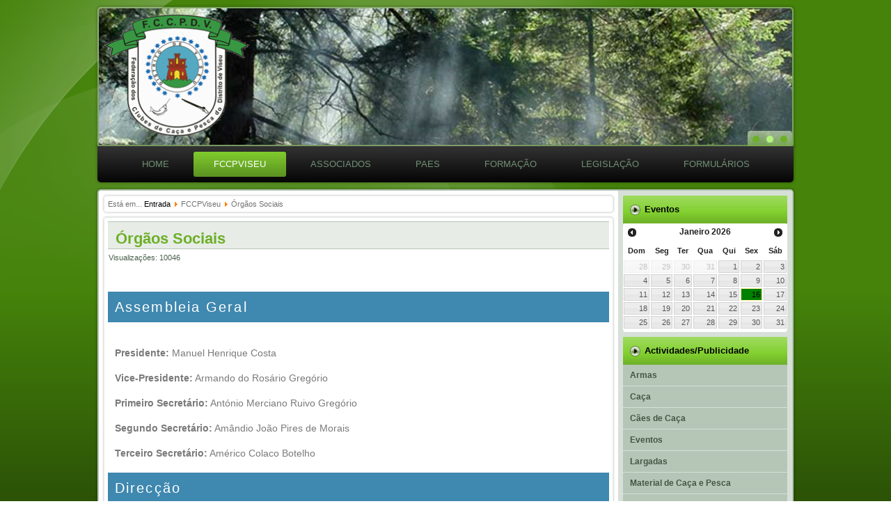

--- FILE ---
content_type: text/html; charset=utf-8
request_url: https://fccpviseu.pt/index.php/fccpviseu/orgaos-sociais
body_size: 24373
content:
<!DOCTYPE html>
<html dir="ltr" lang="pt-pt">
<head>
    	<base href="https://fccpviseu.pt/index.php/fccpviseu/orgaos-sociais" />
	<meta http-equiv="content-type" content="text/html; charset=utf-8" />
	<meta name="author" content="Super User" />
	<meta name="generator" content="Joomla! - Open Source Content Management" />
	<title>Órgãos Sociais</title>
	<link rel="stylesheet" href="https://fccpviseu.pt/administrator/components/com_joooid/views/configuration/tmpl/joooidcontent.css" type="text/css" />
	<link rel="stylesheet" href="/media/com_attachments/css/attachments_hide.css" type="text/css" />
	<link rel="stylesheet" href="/media/com_attachments/css/attachments_list.css" type="text/css" />
	<link rel="stylesheet" href="/media/com_ohanah/css/calendartheme.css" type="text/css" />
	<style type="text/css">

		#ohanah-module-calendar-date-9597 a.ui-state-hover,
	#ohanah-module-calendar-date-9597 .markedDay a.ui-state-default {
		background: green !important;
						color: black !important ;
		text-shadow:none !important;

	}
		
		#ohanah-module-calendar-date-9597 .markedDay a.ui-state-hover,
	#ohanah-module-calendar-date-9597 .markedDay a.ui-state-default {
		color: black !important ;

		text-shadow:none !important;
	}
	
	
	
	
	/* fix header width when in registration page */
	.ui-datepicker-header {
		width: auto !important;
	}


	</style>
	<script src="/media/system/js/mootools-core.js" type="text/javascript"></script>
	<script src="/media/system/js/core.js" type="text/javascript"></script>
	<script src="/media/com_attachments/js/attachments_refresh.js" type="text/javascript"></script>
	<script src="/media/system/js/mootools-more.js" type="text/javascript"></script>
	<script src="/media/jui/js/jquery.min.js" type="text/javascript"></script>
	<script src="/media/jui/js/jquery-noconflict.js" type="text/javascript"></script>
	<script src="/media/jui/js/jquery-migrate.min.js" type="text/javascript"></script>
	<script src="/media/com_ohanah/js/jquery-ui-1.9.2/js/jquery-ui-1.9.2.custom.min.js" type="text/javascript"></script>
	<script src="/media/com_ohanah/js/datepicker-locale/jquery.ui.datepicker-pt-BR.js" type="text/javascript"></script>
	<script type="text/javascript">

var $jq = jQuery.noConflict();  
$jq(function() {
	
	$jq.datepicker.setDefaults( $jq.datepicker.regional[ "pt-BR" ] );
		$jq("#ohanah-module-calendar-date-9597").datepicker({
        dateFormat: 'yy-mm-dd',
        firstDay: '0',
        showOtherMonths: 'true',
        beforeShowDay: daysToMark,
   		onSelect: daySelected9597,
		changeMonth: false,
		changeYear: false,
		defaultDate: ''

	});

	
	function daySelected9597(dateText, inst) {
		
		var formattedDate = dateText;
		var arrayOfDates = ['2015-01-29','2016-01-16','2016-01-26','2016-01-30','2016-01-31','2016-02-13','2016-02-14','2016-02-28'];

		if ($jq.inArray(formattedDate, arrayOfDates) != -1) {
			var link = 
				'http://fccpviseu.pt' + 
				'/index.php?option=com_ohanah&view=events&calendar_start_date='+dateText+'&calendar_end_date='+dateText+'&Itemid=101&filterEvents=';
							window.location = link;
		}
	}

	function daysToMark(date) {		
		var dayDate = date.getDate();
		if (dayDate < 10) dayDate = '0'+dayDate;
		var monthDate = date.getMonth() + 1;
		if (monthDate < 10) monthDate = '0'+monthDate;

		var formattedDate = (date.getFullYear() + '-'+monthDate+'-' + dayDate);
		var arrayOfDates = ['2015-01-29','2016-01-16','2016-01-26','2016-01-30','2016-01-31','2016-02-13','2016-02-14','2016-02-28'];

		if ($jq.inArray(formattedDate, arrayOfDates) != -1) {
		    return [true, 'markedDay', ""];
		} else return [true, '', ""]; //return false to disable the box if the day is not marked
	}
});

	</script>

    <link rel="stylesheet" href="/templates/system/css/system.css" />
    <link rel="stylesheet" href="/templates/system/css/general.css" />

    <!-- Created by Artisteer v4.1.0.60046 -->
    
    
    <meta name="viewport" content="initial-scale = 1.0, maximum-scale = 1.0, user-scalable = no, width = device-width">

    <!--[if lt IE 9]><script src="https://html5shiv.googlecode.com/svn/trunk/html5.js"></script><![endif]-->
    <link rel="stylesheet" href="/templates/fccpf2/css/template.css" media="screen">
    <!--[if lte IE 7]><link rel="stylesheet" href="/templates/fccpf2/css/template.ie7.css" media="screen" /><![endif]-->
    <link rel="stylesheet" href="/templates/fccpf2/css/template.responsive.css" media="all">


    <script>if ('undefined' != typeof jQuery) document._artxJQueryBackup = jQuery;</script>
    <script src="/templates/fccpf2/jquery.js"></script>
    <script>jQuery.noConflict();</script>

    <script src="/templates/fccpf2/script.js"></script>
        <script>if (document._artxJQueryBackup) jQuery = document._artxJQueryBackup;</script>
    <script src="/templates/fccpf2/script.responsive.js"></script>
</head>
<body>

<div id="art-main">
<header class="art-header">
    <div class="art-shapes">
        
            </div>
<div class="art-slider art-slidecontainerheader" data-width="1000" data-height="200">
    <div class="art-slider-inner">
<a class="art-slide-item art-slideheader0">

</a>
<a class="art-slide-item art-slideheader1">

</a>
<a class="art-slide-item art-slideheader2">

</a>

    </div>
</div>
<div class="art-slidenavigator art-slidenavigatorheader" data-left="93.6">
<a href="#" class="art-slidenavigatoritem"></a><a href="#" class="art-slidenavigatoritem"></a><a href="#" class="art-slidenavigatoritem"></a>
</div>







                
                    
</header>
<nav class="art-nav">
    
<ul class="art-hmenu"><li class="item-101 deeper parent"><a href="/index.php">Home</a><ul><li class="item-172"><a href="/index.php/home/noticias">Noticias</a></li><li class="item-148"><a class="separator-without-submenu">Histórico</a></li></ul></li><li class="item-123 active deeper parent"><a class="active separator">FCCPViseu</a><ul><li class="item-130"><a href="/index.php/fccpviseu/mensagem-do-presidente">Mensagem do Presidente</a></li><li class="item-131 current active"><a class=" active" href="/index.php/fccpviseu/orgaos-sociais">Órgãos Sociais</a></li><li class="item-171"><a href="/index.php/fccpviseu/servico-ao-socios">Serviço aos Sócios</a></li><li class="item-154"><a href="/index.php/fccpviseu/contactos">Contactos</a></li></ul></li><li class="item-124 deeper parent"><a class="separator">Associados</a><ul><li class="item-137"><a href="/index.php/associados/socios-com-zca">Sócios com ZCA</a></li><li class="item-145"><a href="/index.php/associados/socios-com-zcm">Sócios com ZCM</a></li><li class="item-146"><a href="/index.php/associados/socios-com-zct">Sócios com ZCT</a></li><li class="item-147"><a href="/index.php/associados/socios-com-ctc">Sócios com CTC</a></li><li class="item-202"><a href="/index.php/associados/socios-com-cp">Sócios com CP / ZPL</a></li></ul></li><li class="item-125"><a href="/index.php/paes">PAES</a></li><li class="item-126"><a href="/index.php/formacao">Formação</a></li><li class="item-127 deeper parent"><a class="separator">Legislação</a><ul><li class="item-166"><a href="/index.php/legislacao/armas">Armas</a></li><li class="item-167"><a href="/index.php/legislacao/cacamenu">Caça</a></li><li class="item-168"><a href="/index.php/legislacao/pescamenu">Pesca</a></li><li class="item-169"><a href="/index.php/legislacao/licencacacapesca">Licenças Caça/Pesca</a></li><li class="item-170"><a href="/index.php/legislacao/tirodesportivo">Tiro Desportivo</a></li></ul></li><li class="item-128"><a href="/index.php/formularios">Formulários</a></li></ul> 
    </nav>
<div class="art-sheet clearfix">
            <div class="art-layout-wrapper">
                <div class="art-content-layout">
                    <div class="art-content-layout-row">
                        <div class="art-layout-cell art-content">
<article class="art-post"><div class="art-postcontent clearfix">
<div class="breadcrumbs">
<span class="showHere">Está em... </span><a href="/index.php" class="pathway">Entrada</a> <img src="/media/system/images/arrow.png" alt="" /> <span>FCCPViseu</span> <img src="/media/system/images/arrow.png" alt="" /> <span>Órgãos Sociais</span></div>
</div></article><article class="art-post art-messages"><div class="art-postcontent clearfix"><div id="system-message-container">
	</div>
</div></article><div class="item-page"><article class="art-post"><div class="art-postmetadataheader"><h2 class="art-postheader"><a href="/index.php/fccpviseu/orgaos-sociais">Órgãos Sociais</a></h2></div><div class="art-postheadericons art-metadata-icons">Visualizações: 10046</div><div class="art-postcontent clearfix"><div class="art-article"><p>&nbsp;</p>
<div class="elementor-widget-container" style="margin: 20px 0px 0px; padding: 0px 0px 0px 10px; outline: 0px; border: 0px; line-height: inherit; font-family: inherit; font-size: 14px; font-style: inherit; font-variant: inherit; font-weight: inherit; vertical-align: baseline; background-color: #3f88af;">
<h2 class="elementor-heading-title elementor-size-default" style="margin: 0px; padding: 0px; outline: 0px; border: 0px; color: #ffffff; line-height: 2.2em; letter-spacing: 2.1px; font-family: Anton,sans-serif; font-size: 20px; font-style: inherit; font-variant: inherit; font-weight: 300; vertical-align: baseline;">Assembleia Geral</h2>
</div>
<div class="elementor-element elementor-element-8afa7c8 elementor-widget elementor-widget-text-editor" style="margin: 0px 0px 20px; padding: 0px; outline: 0px; border: 0px; color: #7a7a7a; text-transform: none; line-height: inherit; text-indent: 0px; letter-spacing: normal; font-family: Roboto,sans-serif; font-size: 14px; font-style: normal; font-weight: 400; word-spacing: 0px; vertical-align: baseline; white-space: normal; position: relative; orphans: 2; widows: 2; background-color: #ffffff;" data-id="8afa7c8" data-element_type="text-editor.default">
<div class="elementor-widget-container" style="margin: 0px; padding: 0px 0px 0px 10px; outline: 0px; border: 0px; line-height: inherit; font-family: inherit; font-size: 14px; font-style: inherit; font-variant: inherit; font-weight: inherit; vertical-align: baseline;">
<div class="elementor-text-editor elementor-clearfix" style="margin: 0px; padding: 0px; outline: 0px; border: 0px; line-height: inherit; font-family: inherit; font-size: 14px; font-style: inherit; font-variant: inherit; font-weight: inherit; vertical-align: baseline;">
<p>&nbsp;</p>
<p style="margin: 0px 0px 20px; padding: 0px; outline: 0px; border: 0px; line-height: inherit; font-family: inherit; font-size: 14px; font-style: inherit; font-variant: inherit; font-weight: inherit; vertical-align: baseline;"><strong style="margin: 0px; padding: 0px; outline: 0px; border: 0px; line-height: inherit; font-family: inherit; font-size: 14px; font-style: inherit; font-variant: inherit; font-weight: 600; vertical-align: baseline;">Presidente:</strong>&nbsp;Manuel Henrique Costa</p>
<p style="margin: 0px 0px 20px; padding: 0px; outline: 0px; border: 0px; line-height: inherit; font-family: inherit; font-size: 14px; font-style: inherit; font-variant: inherit; font-weight: inherit; vertical-align: baseline;"><strong style="margin: 0px; padding: 0px; outline: 0px; border: 0px; line-height: inherit; font-family: inherit; font-size: 14px; font-style: inherit; font-variant: inherit; font-weight: 600; vertical-align: baseline;">Vice-Presidente:</strong>&nbsp;Armando do Ros&aacute;rio Greg&oacute;rio</p>
<p style="margin: 0px 0px 20px; padding: 0px; outline: 0px; border: 0px; line-height: inherit; font-family: inherit; font-size: 14px; font-style: inherit; font-variant: inherit; font-weight: inherit; vertical-align: baseline;"><strong style="margin: 0px; padding: 0px; outline: 0px; border: 0px; line-height: inherit; font-family: inherit; font-size: 14px; font-style: inherit; font-variant: inherit; font-weight: 600; vertical-align: baseline;">Primeiro Secret&aacute;rio:</strong>&nbsp;Ant&oacute;nio Merciano Ruivo Greg&oacute;rio</p>
<p style="margin: 0px 0px 20px; padding: 0px; outline: 0px; border: 0px; line-height: inherit; font-family: inherit; font-size: 14px; font-style: inherit; font-variant: inherit; font-weight: inherit; vertical-align: baseline;"><strong style="margin: 0px; padding: 0px; outline: 0px; border: 0px; line-height: inherit; font-family: inherit; font-size: 14px; font-style: inherit; font-variant: inherit; font-weight: 600; vertical-align: baseline;">Segundo Secret&aacute;rio:</strong>&nbsp;Am&acirc;ndio Jo&atilde;o Pires de Morais</p>
<p style="margin: 0px 0px 20px; padding: 0px; outline: 0px; border: 0px; line-height: inherit; font-family: inherit; font-size: 14px; font-style: inherit; font-variant: inherit; font-weight: inherit; vertical-align: baseline;"><strong style="margin: 0px; padding: 0px; outline: 0px; border: 0px; line-height: inherit; font-family: inherit; font-size: 14px; font-style: inherit; font-variant: inherit; font-weight: 600; vertical-align: baseline;">Terceiro Secret&aacute;rio:</strong>&nbsp;Am&eacute;rico Colaco Botelho</p>
</div>
</div>
</div>
<div class="elementor-element elementor-element-e72dde5 elementor-widget elementor-widget-heading" style="margin: 0px 0px 20px; padding: 0px; outline: 0px; border: 0px; color: #929292; text-transform: none; line-height: inherit; text-indent: 0px; letter-spacing: normal; font-family: 'Open Sans',sans-serif; font-size: 14px; font-style: normal; font-weight: 400; word-spacing: 0px; vertical-align: baseline; white-space: normal; position: relative; orphans: 2; widows: 2; background-color: #ffffff;" data-id="e72dde5" data-element_type="heading.default">
<div class="elementor-widget-container" style="margin: 0px; padding: 0px 0px 0px 10px; outline: 0px; border: 0px; line-height: inherit; font-family: inherit; font-size: 14px; font-style: inherit; font-variant: inherit; font-weight: inherit; vertical-align: baseline; background-color: #3f88af;">
<h2 class="elementor-heading-title elementor-size-default" style="margin: 0px; padding: 0px; outline: 0px; border: 0px; color: #ffffff; line-height: 2.2em; letter-spacing: 2.1px; font-family: Anton,sans-serif; font-size: 20px; font-style: inherit; font-variant: inherit; font-weight: 300; vertical-align: baseline;">Direc&ccedil;&atilde;o</h2>
</div>
</div>
<div class="elementor-element elementor-element-416667f elementor-widget elementor-widget-text-editor" style="margin: 0px 0px 20px; padding: 0px; outline: 0px; border: 0px; color: #7a7a7a; text-transform: none; line-height: inherit; text-indent: 0px; letter-spacing: normal; font-family: Roboto,sans-serif; font-size: 14px; font-style: normal; font-weight: 400; word-spacing: 0px; vertical-align: baseline; white-space: normal; position: relative; orphans: 2; widows: 2; background-color: #ffffff;" data-id="416667f" data-element_type="text-editor.default">
<div class="elementor-widget-container" style="margin: 0px; padding: 0px 0px 0px 10px; outline: 0px; border: 0px; line-height: inherit; font-family: inherit; font-size: 14px; font-style: inherit; font-variant: inherit; font-weight: inherit; vertical-align: baseline;">
<div class="elementor-text-editor elementor-clearfix" style="margin: 0px; padding: 0px; outline: 0px; border: 0px; line-height: inherit; font-family: inherit; font-size: 14px; font-style: inherit; font-variant: inherit; font-weight: inherit; vertical-align: baseline;">
<p style="margin: 0px 0px 20px; padding: 0px; outline: 0px; border: 0px; line-height: inherit; font-family: inherit; font-size: 14px; font-style: inherit; font-variant: inherit; font-weight: inherit; vertical-align: baseline;"><strong style="margin: 0px; padding: 0px; outline: 0px; border: 0px; line-height: inherit; font-family: inherit; font-size: 14px; font-style: inherit; font-variant: inherit; font-weight: 600; vertical-align: baseline;">Presidente:</strong>&nbsp;Ant&oacute;nio M&aacute;rio Martins Antunes</p>
<p style="margin: 0px 0px 20px; padding: 0px; outline: 0px; border: 0px; line-height: inherit; font-family: inherit; font-size: 14px; font-style: inherit; font-variant: inherit; font-weight: inherit; vertical-align: baseline;"><strong style="margin: 0px; padding: 0px; outline: 0px; border: 0px; line-height: inherit; font-family: inherit; font-size: 14px; font-style: inherit; font-variant: inherit; font-weight: 600; vertical-align: baseline;">Vice-Presidente:</strong>&nbsp;Victor Manuel Matos Figueiredo</p>
<p style="margin: 0px 0px 20px; padding: 0px; outline: 0px; border: 0px; line-height: inherit; font-family: inherit; font-size: 14px; font-style: inherit; font-variant: inherit; font-weight: inherit; vertical-align: baseline;"><strong style="margin: 0px; padding: 0px; outline: 0px; border: 0px; line-height: inherit; font-family: inherit; font-size: 14px; font-style: inherit; font-variant: inherit; font-weight: 600; vertical-align: baseline;">Secret&aacute;rio:</strong>&nbsp;Ant&oacute;nio Manuel Pereira Quintal</p>
<p style="margin: 0px 0px 20px; padding: 0px; outline: 0px; border: 0px; line-height: inherit; font-family: inherit; font-size: 14px; font-style: inherit; font-variant: inherit; font-weight: inherit; vertical-align: baseline;"><strong style="margin: 0px; padding: 0px; outline: 0px; border: 0px; line-height: inherit; font-family: inherit; font-size: 14px; font-style: inherit; font-variant: inherit; font-weight: 600; vertical-align: baseline;">Tesoureiro:</strong>&nbsp;Jos&eacute; Guilherme Carvalho Almeida</p>
<p style="margin: 0px 0px 20px; padding: 0px; outline: 0px; border: 0px; line-height: inherit; font-family: inherit; font-size: 14px; font-style: inherit; font-variant: inherit; font-weight: inherit; vertical-align: baseline;"><strong style="margin: 0px; padding: 0px; outline: 0px; border: 0px; line-height: inherit; font-family: inherit; font-size: 14px; font-style: inherit; font-variant: inherit; font-weight: 600; vertical-align: baseline;">Vogal:</strong>&nbsp;Ant&oacute;nio dos Santos Resende</p>
</div>
</div>
</div>
<div class="elementor-element elementor-element-70409bb elementor-widget elementor-widget-heading" style="margin: 0px 0px 20px; padding: 0px; outline: 0px; border: 0px; color: #929292; text-transform: none; line-height: inherit; text-indent: 0px; letter-spacing: normal; font-family: 'Open Sans',sans-serif; font-size: 14px; font-style: normal; font-weight: 400; word-spacing: 0px; vertical-align: baseline; white-space: normal; position: relative; orphans: 2; widows: 2; background-color: #ffffff;" data-id="70409bb" data-element_type="heading.default">
<div class="elementor-widget-container" style="margin: 0px; padding: 0px 0px 0px 10px; outline: 0px; border: 0px; line-height: inherit; font-family: inherit; font-size: 14px; font-style: inherit; font-variant: inherit; font-weight: inherit; vertical-align: baseline; background-color: #3f88af;">
<h2 class="elementor-heading-title elementor-size-default" style="margin: 0px; padding: 0px; outline: 0px; border: 0px; color: #ffffff; line-height: 2.2em; letter-spacing: 2.1px; font-family: Anton,sans-serif; font-size: 20px; font-style: inherit; font-variant: inherit; font-weight: 300; vertical-align: baseline;">Conselho Fiscal</h2>
</div>
</div>
<div class="elementor-element elementor-element-caa6769 elementor-widget elementor-widget-text-editor" style="margin: 0px; padding: 0px; outline: 0px; border: 0px; color: #7a7a7a; text-transform: none; line-height: inherit; text-indent: 0px; letter-spacing: normal; font-family: Roboto,sans-serif; font-size: 14px; font-style: normal; font-weight: 400; word-spacing: 0px; vertical-align: baseline; white-space: normal; position: relative; orphans: 2; widows: 2; background-color: #ffffff;" data-id="caa6769" data-element_type="text-editor.default">
<div class="elementor-widget-container" style="margin: 0px; padding: 0px 0px 0px 10px; outline: 0px; border: 0px; line-height: inherit; font-family: inherit; font-size: 14px; font-style: inherit; font-variant: inherit; font-weight: inherit; vertical-align: baseline;">
<div class="elementor-text-editor elementor-clearfix" style="margin: 0px; padding: 0px; outline: 0px; border: 0px; line-height: inherit; font-family: inherit; font-size: 14px; font-style: inherit; font-variant: inherit; font-weight: inherit; vertical-align: baseline;">
<p style="margin: 0px 0px 20px; padding: 0px; outline: 0px; border: 0px; line-height: inherit; font-family: inherit; font-size: 14px; font-style: inherit; font-variant: inherit; font-weight: inherit; vertical-align: baseline;"><strong style="margin: 0px; padding: 0px; outline: 0px; border: 0px; line-height: inherit; font-family: inherit; font-size: 14px; font-style: inherit; font-variant: inherit; font-weight: 600; vertical-align: baseline;">Presidente:</strong>&nbsp;Victor Amorim Lisboa Ferreira Sacras</p>
<p style="margin: 0px 0px 20px; padding: 0px; outline: 0px; border: 0px; line-height: inherit; font-family: inherit; font-size: 14px; font-style: inherit; font-variant: inherit; font-weight: inherit; vertical-align: baseline;"><strong style="margin: 0px; padding: 0px; outline: 0px; border: 0px; line-height: inherit; font-family: inherit; font-size: 14px; font-style: inherit; font-variant: inherit; font-weight: 600; vertical-align: baseline;">Secret&aacute;rio:</strong>&nbsp;Jo&atilde;o Lu&iacute;s Abrantes Oliveira Correia</p>
<p style="margin: 0px 0px 20px; padding: 0px; outline: 0px; border: 0px; line-height: inherit; font-family: inherit; font-size: 14px; font-style: inherit; font-variant: inherit; font-weight: inherit; vertical-align: baseline;"><strong style="margin: 0px; padding: 0px; outline: 0px; border: 0px; line-height: inherit; font-family: inherit; font-size: 14px; font-style: inherit; font-variant: inherit; font-weight: 600; vertical-align: baseline;">Relator:</strong>&nbsp;Leonel da Silva Sobral</p>
</div>
</div>
</div> <div class="attachmentsContainer">

<div class="attachmentsList" id="attachmentsList_com_content_default_3"></div>

</div></div></div></article></div>


                        </div>
                        <div class="art-layout-cell art-sidebar1">
<div class="art-vmenublock clearfix"><div class="art-vmenublockheader"><h3 class="t">Eventos</h3></div><div class="art-vmenublockcontent"><div id='ohanah-module-calendar-date-9597'></div>
<div id='ohanah-module-calendar-after-calendar-9597'></div></div></div><div class="art-vmenublock clearfix"><div class="art-vmenublockheader"><h3 class="t">Actividades/Publicidade</h3></div><div class="art-vmenublockcontent"><ul class="art-vmenu"><li class="item-155"><a class="separator-without-submenu">Armas</a></li><li class="item-156"><a class="separator-without-submenu">Caça</a></li><li class="item-157"><a class="separator-without-submenu">Cães de Caça</a></li><li class="item-158"><a href="/index.php/eventos">Eventos</a></li><li class="item-159"><a class="separator-without-submenu">Largadas</a></li><li class="item-160"><a class="separator-without-submenu">Material de Caça e Pesca</a></li><li class="item-161"><a class="separator-without-submenu">Matilhas</a></li><li class="item-162"><a href="/index.php/montarias">Montarias</a></li><li class="item-163"><a class="separator-without-submenu">Onde Caçar</a></li><li class="item-164"><a class="separator-without-submenu">Pesca</a></li></ul></div></div><div class="art-vmenublock clearfix"><div class="art-vmenublockheader"><h3 class="t">Carta de Caçador</h3></div><div class="art-vmenublockcontent"><div class="customart-vmenu"  >
	<p><a href="/images/2022/calendario_exames_2022.pdf">Calend&aacute;rio de Exames</a></p></div></div></div><div class="art-vmenublock clearfix"><div class="art-vmenublockheader"><h3 class="t">Calendário de Pesca</h3></div><div class="art-vmenublockcontent"><div class="customart-vmenu"  >
	<p><a href="/images/2018/Noticias/calendario_pesca_ludica_portaria_n.&ordm;108_20-04-2018_2&ordf;versao.pdf">Calend&aacute;rio de Pesca</a></p></div></div></div>



                        </div>

                    </div>
                </div>
            </div>

<footer class="art-footer">
<p><br><br></p>
</footer>

    </div>
    <p class="art-page-footer">
        <span id="art-footnote-links">Designed by Nuno Ferreira.</span>
    </p>
</div>



</body>
</html>

--- FILE ---
content_type: text/css
request_url: https://fccpviseu.pt/templates/fccpf2/css/template.css
body_size: 77569
content:
#art-main
{
  background: #45830B url('../images/pageglare.png') no-repeat scroll;
  background: url('../images/pageglare.png') no-repeat, linear-gradient(top, #45830B 0, #45830B 420px, #0F1C02 1050px) no-repeat;
  background: url('../images/pageglare.png') no-repeat, -webkit-linear-gradient(top, #45830B 0, #45830B 420px, #0F1C02 1050px) no-repeat;
  background: url('../images/pageglare.png') no-repeat, -moz-linear-gradient(top, #45830B 0, #45830B 420px, #0F1C02 1050px) no-repeat;
  background: url('../images/pageglare.png') no-repeat, -o-linear-gradient(top, #45830B 0, #45830B 420px, #0F1C02 1050px) no-repeat;
  background: url('../images/pageglare.png') no-repeat, -ms-linear-gradient(top, #45830B 0, #45830B 420px, #0F1C02 1050px) no-repeat;
  background: url('../images/pageglare.png') no-repeat, linear-gradient(top, #45830B 0, #45830B 420px, #0F1C02 1050px) no-repeat;
  -svg-background: url('../images/pageglare.png') no-repeat, linear-gradient(top, #45830B 0, #45830B 420px, #0F1C02 1050px) no-repeat;
  margin: 0 auto;
  font-size: 11px;
  font-family: Verdana, Geneva, Arial, Helvetica, Sans-Serif;
  font-weight: normal;
  font-style: normal;
  text-align: justify;
  position: relative;
  width: 100%;
  min-height: 100%;
  left: 0;
  top: 0;
  cursor: default;
  overflow: hidden;
}

table, ul.art-hmenu
{
  font-size: 11px;
  font-family: Verdana, Geneva, Arial, Helvetica, Sans-Serif;
  font-weight: normal;
  font-style: normal;
  text-align: justify;
}

h1, h2, h3, h4, h5, h6, p, a, ul, ol, li
{
  margin: 0;
  padding: 0;
}

.art-button
{
  border-collapse: separate;
  -webkit-background-origin: border !important;
  -moz-background-origin: border !important;
  background-origin: border-box !important;
  background: #6DAF28;
  background: linear-gradient(top, #80CC2E 0, #5B9121 100%) no-repeat;
  background: -webkit-linear-gradient(top, #80CC2E 0, #5B9121 100%) no-repeat;
  background: -moz-linear-gradient(top, #80CC2E 0, #5B9121 100%) no-repeat;
  background: -o-linear-gradient(top, #80CC2E 0, #5B9121 100%) no-repeat;
  background: -ms-linear-gradient(top, #80CC2E 0, #5B9121 100%) no-repeat;
  background: linear-gradient(top, #80CC2E 0, #5B9121 100%) no-repeat;
  -svg-background: linear-gradient(top, #80CC2E 0, #5B9121 100%) no-repeat;
  border: 1px solid #6DAF28;
  padding: 0 25px;
  margin: 0 auto;
  height: 25px;
}

.art-postcontent, .art-postheadericons, .art-postfootericons, .art-blockcontent, ul.art-vmenu a
{
  text-align: left;
}

.art-postcontent, .art-postcontent li, .art-postcontent table, .art-postcontent a, .art-postcontent a:link, .art-postcontent a:visited, .art-postcontent a.visited, .art-postcontent a:hover, .art-postcontent a.hovered
{
  font-family: Verdana, Geneva, Arial, Helvetica, Sans-Serif;
  text-align: justify;
}

.art-postcontent p
{
  margin: 10px 0;
}

.art-postcontent h1, .art-postcontent h1 a, .art-postcontent h1 a:link, .art-postcontent h1 a:visited, .art-postcontent h1 a:hover, .art-postcontent h2, .art-postcontent h2 a, .art-postcontent h2 a:link, .art-postcontent h2 a:visited, .art-postcontent h2 a:hover, .art-postcontent h3, .art-postcontent h3 a, .art-postcontent h3 a:link, .art-postcontent h3 a:visited, .art-postcontent h3 a:hover, .art-postcontent h4, .art-postcontent h4 a, .art-postcontent h4 a:link, .art-postcontent h4 a:visited, .art-postcontent h4 a:hover, .art-postcontent h5, .art-postcontent h5 a, .art-postcontent h5 a:link, .art-postcontent h5 a:visited, .art-postcontent h5 a:hover, .art-postcontent h6, .art-postcontent h6 a, .art-postcontent h6 a:link, .art-postcontent h6 a:visited, .art-postcontent h6 a:hover, .art-blockheader .t, .art-blockheader .t a, .art-blockheader .t a:link, .art-blockheader .t a:visited, .art-blockheader .t a:hover, .art-vmenublockheader .t, .art-vmenublockheader .t a, .art-vmenublockheader .t a:link, .art-vmenublockheader .t a:visited, .art-vmenublockheader .t a:hover, .art-headline, .art-headline a, .art-headline a:link, .art-headline a:visited, .art-headline a:hover, .art-slogan, .art-slogan a, .art-slogan a:link, .art-slogan a:visited, .art-slogan a:hover, .art-postheader, .art-postheader a, .art-postheader a:link, .art-postheader a:visited, .art-postheader a:hover
{
  font-size: 28px;
  font-family: 'Trebuchet MS', Arial, Helvetica, Sans-Serif;
  font-weight: bold;
  font-style: normal;
  text-align: left;
}

.art-postcontent a, .art-postcontent a:link
{
  font-family: Verdana, Geneva, Arial, Helvetica, Sans-Serif;
  text-decoration: none;
  color: #000000;
}

.art-postcontent a:visited, .art-postcontent a.visited
{
  font-family: Verdana, Geneva, Arial, Helvetica, Sans-Serif;
  text-decoration: none;
  color: #90A792;
}

.art-postcontent  a:hover, .art-postcontent a.hover
{
  font-family: Verdana, Geneva, Arial, Helvetica, Sans-Serif;
  text-decoration: none;
  color: #5EB210;
}

.art-postcontent h1
{
  color: #90A792;
  margin: 20px 0 0;
  font-size: 22px;
  font-family: 'Trebuchet MS', Arial, Helvetica, Sans-Serif;
  font-weight: bold;
  font-style: normal;
  text-align: left;
}

.art-blockcontent h1
{
  margin: 20px 0 0;
  font-size: 22px;
  font-family: 'Trebuchet MS', Arial, Helvetica, Sans-Serif;
  font-weight: bold;
  font-style: normal;
  text-align: left;
}

.art-postcontent h1 a, .art-postcontent h1 a:link, .art-postcontent h1 a:hover, .art-postcontent h1 a:visited, .art-blockcontent h1 a, .art-blockcontent h1 a:link, .art-blockcontent h1 a:hover, .art-blockcontent h1 a:visited
{
  font-size: 22px;
  font-family: 'Trebuchet MS', Arial, Helvetica, Sans-Serif;
  font-weight: bold;
  font-style: normal;
  text-align: left;
}

.art-postcontent h2
{
  color: #3A4A3C;
  margin: 20px 0 0;
  font-size: 18px;
  font-family: 'Trebuchet MS', Arial, Helvetica, Sans-Serif;
  font-weight: bold;
  font-style: normal;
  text-align: left;
}

.art-blockcontent h2
{
  margin: 20px 0 0;
  font-size: 18px;
  font-family: 'Trebuchet MS', Arial, Helvetica, Sans-Serif;
  font-weight: bold;
  font-style: normal;
  text-align: left;
}

.art-postcontent h2 a, .art-postcontent h2 a:link, .art-postcontent h2 a:hover, .art-postcontent h2 a:visited, .art-blockcontent h2 a, .art-blockcontent h2 a:link, .art-blockcontent h2 a:hover, .art-blockcontent h2 a:visited
{
  font-size: 18px;
  font-family: 'Trebuchet MS', Arial, Helvetica, Sans-Serif;
  font-weight: bold;
  font-style: normal;
  text-align: left;
}

.art-postcontent h3
{
  color: #708F73;
  font-size: 16px;
  font-family: 'Trebuchet MS', Arial, Helvetica, Sans-Serif;
  font-weight: bold;
  font-style: normal;
  text-align: left;
}

.art-blockcontent h3
{
  font-size: 16px;
  font-family: 'Trebuchet MS', Arial, Helvetica, Sans-Serif;
  font-weight: bold;
  font-style: normal;
  text-align: left;
}

.art-postcontent h3 a, .art-postcontent h3 a:link, .art-postcontent h3 a:hover, .art-postcontent h3 a:visited, .art-blockcontent h3 a, .art-blockcontent h3 a:link, .art-blockcontent h3 a:hover, .art-blockcontent h3 a:visited
{
  font-size: 16px;
  font-family: 'Trebuchet MS', Arial, Helvetica, Sans-Serif;
  font-weight: bold;
  font-style: normal;
  text-align: left;
}

.art-postcontent h4
{
  color: #FFFFFF;
  margin: 10px 0;
  font-size: 14px;
  font-family: 'Trebuchet MS', Arial, Helvetica, Sans-Serif;
  font-weight: bold;
  font-style: normal;
  text-transform: uppercase;
  text-align: center;
  text-shadow: 1.4px 1.4px 1px rgba(23, 23, 23, 0.82);
}

.art-blockcontent h4
{
  margin: 10px 0;
  font-size: 14px;
  font-family: 'Trebuchet MS', Arial, Helvetica, Sans-Serif;
  font-weight: bold;
  font-style: normal;
  text-transform: uppercase;
  text-align: center;
  text-shadow: 1.4px 1.4px 1px rgba(23, 23, 23, 0.82);
}

.art-postcontent h4 a, .art-postcontent h4 a:link, .art-postcontent h4 a:hover, .art-postcontent h4 a:visited, .art-blockcontent h4 a, .art-blockcontent h4 a:link, .art-blockcontent h4 a:hover, .art-blockcontent h4 a:visited
{
  font-size: 14px;
  font-family: 'Trebuchet MS', Arial, Helvetica, Sans-Serif;
  font-weight: bold;
  font-style: normal;
  text-transform: uppercase;
  text-align: center;
  text-shadow: 1.4px 1.4px 1px rgba(23, 23, 23, 0.82);
}

.art-postcontent h5
{
  color: #384739;
  margin: 23px 10px 23px 20px;
  font-size: 14px;
  font-family: 'Trebuchet MS', Arial, Helvetica, Sans-Serif;
  font-weight: bold;
  font-style: normal;
  text-align: left;
}

.art-blockcontent h5
{
  margin: 23px 10px 23px 20px;
  font-size: 14px;
  font-family: 'Trebuchet MS', Arial, Helvetica, Sans-Serif;
  font-weight: bold;
  font-style: normal;
  text-align: left;
}

.art-postcontent h5 a, .art-postcontent h5 a:link, .art-postcontent h5 a:hover, .art-postcontent h5 a:visited, .art-blockcontent h5 a, .art-blockcontent h5 a:link, .art-blockcontent h5 a:hover, .art-blockcontent h5 a:visited
{
  font-size: 14px;
  font-family: 'Trebuchet MS', Arial, Helvetica, Sans-Serif;
  font-weight: bold;
  font-style: normal;
  text-align: left;
}

.art-postcontent h6
{
  color: #708F73;
  margin: 32px 10px 32px 20px;
  font-size: 14px;
  font-family: 'Trebuchet MS', Arial, Helvetica, Sans-Serif;
  font-weight: bold;
  font-style: normal;
  text-align: left;
}

.art-blockcontent h6
{
  margin: 32px 10px 32px 20px;
  font-size: 14px;
  font-family: 'Trebuchet MS', Arial, Helvetica, Sans-Serif;
  font-weight: bold;
  font-style: normal;
  text-align: left;
}

.art-postcontent h6 a, .art-postcontent h6 a:link, .art-postcontent h6 a:hover, .art-postcontent h6 a:visited, .art-blockcontent h6 a, .art-blockcontent h6 a:link, .art-blockcontent h6 a:hover, .art-blockcontent h6 a:visited
{
  font-size: 14px;
  font-family: 'Trebuchet MS', Arial, Helvetica, Sans-Serif;
  font-weight: bold;
  font-style: normal;
  text-align: left;
}

header, footer, article, nav, #art-hmenu-bg, .art-sheet, .art-hmenu a, .art-vmenu a, .art-slidenavigator > a, .art-checkbox:before, .art-radiobutton:before
{
  -webkit-background-origin: border !important;
  -moz-background-origin: border !important;
  background-origin: border-box !important;
}

header, footer, article, nav, #art-hmenu-bg, .art-sheet, .art-slidenavigator > a, .art-checkbox:before, .art-radiobutton:before
{
  display: block;
  -webkit-box-sizing: border-box;
  -moz-box-sizing: border-box;
  box-sizing: border-box;
}

ul
{
  list-style-type: none;
}

ol
{
  list-style-position: inside;
}

html, body
{
  height: 100%;
}

body
{
  padding: 0;
  margin: 0;
  min-width: 1000px;
  color: #737373;
}

.art-header:before, #art-header-bg:before, .art-layout-cell:before, .art-layout-wrapper:before, .art-footer:before, .art-nav:before, #art-hmenu-bg:before, .art-sheet:before
{
  width: 100%;
  content: " ";
  display: table;
}

.art-header:after, #art-header-bg:after, .art-layout-cell:after, .art-layout-wrapper:after, .art-footer:after, .art-nav:after, #art-hmenu-bg:after, .art-sheet:after, .cleared, .clearfix:after
{
  clear: both;
  font: 0/0 serif;
  display: block;
  content: " ";
}

form
{
  padding: 0 !important;
  margin: 0 !important;
}

table.position
{
  position: relative;
  width: 100%;
  table-layout: fixed;
}

li h1, .art-postcontent li h1, .art-blockcontent li h1
{
  margin: 1px;
}

li h2, .art-postcontent li h2, .art-blockcontent li h2
{
  margin: 1px;
}

li h3, .art-postcontent li h3, .art-blockcontent li h3
{
  margin: 1px;
}

li h4, .art-postcontent li h4, .art-blockcontent li h4
{
  margin: 1px;
}

li h5, .art-postcontent li h5, .art-blockcontent li h5
{
  margin: 1px;
}

li h6, .art-postcontent li h6, .art-blockcontent li h6
{
  margin: 1px;
}

li p, .art-postcontent li p, .art-blockcontent li p
{
  margin: 1px;
}

.art-shapes
{
  position: absolute;
  top: 0;
  right: 0;
  bottom: 0;
  left: 0;
  overflow: hidden;
  z-index: 0;
}

.art-slider-inner
{
  position: relative;
  overflow: hidden;
  width: 100%;
  height: 100%;
}

.art-slidenavigator > a
{
  display: inline-block;
  vertical-align: middle;
  outline-style: none;
  font-size: 1px;
}

.art-slidenavigator > a:last-child
{
  margin-right: 0 !important;
}

.art-slidecontainerheader
{
  position: relative;
  width: 100%;
  height: 100%;
}

.art-slidecontainerheader .art-slide-item
{
  -webkit-border-radius: 5px 5px 0 0;
  -moz-border-radius: 5px 5px 0 0;
  border-radius: 5px 5px 0 0;
}

.art-slidecontainerheader .art-slide-item
{
  -webkit-transition: 600ms ease-in-out opacity;
  -moz-transition: 600ms ease-in-out opacity;
  -ms-transition: 600ms ease-in-out opacity;
  -o-transition: 600ms ease-in-out opacity;
  transition: 600ms ease-in-out opacity;
  position: absolute;
  display: none;
  left: 0;
  top: 0;
  opacity: 0;
  width: 100%;
  height: 100%;
}

.art-slidecontainerheader .active, .art-slidecontainerheader .next, .art-slidecontainerheader .prev
{
  display: block;
}

.art-slidecontainerheader .active
{
  opacity: 1;
}

.art-slidecontainerheader .next, .art-slidecontainerheader .prev
{
  width: 100%;
}

.art-slidecontainerheader .next.forward, .art-slidecontainerheader .prev.back
{
  opacity: 1;
}

.art-slidecontainerheader .active.forward
{
  opacity: 0;
}

.art-slidecontainerheader .active.back
{
  opacity: 0;
}

.art-slideheader0
{
  background-image: url('../images/slideheader0-object1166470196.png'),  url('../images/slideheader0.jpg');
  background-size: 21.5% 97%,  100%;
  background-position: 1px 0px,  0 0;
  background-repeat: no-repeat;
}

.art-slideheader1
{
  background-image: url('../images/slideheader1-object2139135282.png'),  url('../images/slideheader1.jpg');
  background-size: 21.7% 97%,  100%;
  background-position: 3px 0px,  0 0;
  background-repeat: no-repeat;
}

.art-slideheader2
{
  background-image: url('../images/slideheader2-object646486134.png'),  url('../images/slideheader2.jpg');
  background-size: 21.7% 97.5%,  100%;
  background-position: 2px 0px,  0 0;
  background-repeat: no-repeat;
}

.art-slidenavigatorheader
{
  display: inline-block;
  position: absolute;
  direction: ltr !important;
  top: 176px;
  left: 93.6%;
  z-index: 101;
  line-height: 0 !important;
  -webkit-background-origin: border !important;
  -moz-background-origin: border !important;
  background-origin: border-box !important;
  -webkit-box-sizing: border-box;
  -moz-box-sizing: border-box;
  box-sizing: border-box;
  text-align: center;
  white-space: nowrap;
}

.art-slidenavigatorheader
{
  background: #B9E58B;
  background: linear-gradient(top, rgba(225, 244, 205, 0.6) 0, rgba(145, 213, 72, 0.6) 100%) no-repeat;
  background: -webkit-linear-gradient(top, rgba(225, 244, 205, 0.6) 0, rgba(145, 213, 72, 0.6) 100%) no-repeat;
  background: -moz-linear-gradient(top, rgba(225, 244, 205, 0.6) 0, rgba(145, 213, 72, 0.6) 100%) no-repeat;
  background: -o-linear-gradient(top, rgba(225, 244, 205, 0.6) 0, rgba(145, 213, 72, 0.6) 100%) no-repeat;
  background: -ms-linear-gradient(top, rgba(225, 244, 205, 0.6) 0, rgba(145, 213, 72, 0.6) 100%) no-repeat;
  background: linear-gradient(top, rgba(225, 244, 205, 0.6) 0, rgba(145, 213, 72, 0.6) 100%) no-repeat;
  -svg-background: linear-gradient(top, rgba(225, 244, 205, 0.6) 0, rgba(145, 213, 72, 0.6) 100%) no-repeat;
  -webkit-border-radius: 4px;
  -moz-border-radius: 4px;
  border-radius: 4px;
  padding: 7px;
}

.art-slidenavigatorheader > a
{
  background: #6DAF28;
  background: #6DAF28;
  background: #6DAF28;
  background: #6DAF28;
  background: #6DAF28;
  background: #6DAF28;
  background: #6DAF28;
  -svg-background: #6DAF28;
  -webkit-border-radius: 50%;
  -moz-border-radius: 50%;
  border-radius: 50%;
  margin: 0 10px 0 0;
  width: 10px;
  height: 10px;
}

.art-slidenavigatorheader > a.active
{
  background: #B6F47C;
  background: #B6F47C;
  background: #B6F47C;
  background: #B6F47C;
  background: #B6F47C;
  background: #B6F47C;
  background: #B6F47C;
  -svg-background: #B6F47C;
  -webkit-border-radius: 50%;
  -moz-border-radius: 50%;
  border-radius: 50%;
  margin: 0 10px 0 0;
  width: 10px;
  height: 10px;
}

.art-slidenavigatorheader > a:hover
{
  background: #61B710;
  background: #61B710;
  background: #61B710;
  background: #61B710;
  background: #61B710;
  background: #61B710;
  background: #61B710;
  -svg-background: #61B710;
  -webkit-border-radius: 50%;
  -moz-border-radius: 50%;
  border-radius: 50%;
  margin: 0 10px 0 0;
  width: 10px;
  height: 10px;
}

.art-header
{
  -webkit-border-radius: 5px 5px 0 0;
  -moz-border-radius: 5px 5px 0 0;
  border-radius: 5px 5px 0 0;
  -webkit-box-shadow: 0 0 3px 2px rgba(0, 0, 0, 0.15);
  -moz-box-shadow: 0 0 3px 2px rgba(0, 0, 0, 0.15);
  box-shadow: 0 0 3px 2px rgba(0, 0, 0, 0.15);
  border: 2px solid rgba(181, 197, 182, 0.5);
  margin: 10px auto 0;
  height: 200px;
  background-image: none;
  background-position: 0 0;
  background-repeat: no-repeat;
  position: relative;
  width: 1000px;
  z-index: auto !important;
}

.responsive .art-header
{
  background-image: none;
  background-position: center center;
}

.art-header>div.art-nostyle, .art-header>div.art-block, .art-header>div.art-post
{
  position: absolute;
  z-index: 101;
}

.art-header .art-slider-inner
{
  -webkit-border-radius: 5px 5px 0 0;
  -moz-border-radius: 5px 5px 0 0;
  border-radius: 5px 5px 0 0;
}

.art-nav
{
  background: #000000;
  background: linear-gradient(top, #333333 0, #050505 100%) no-repeat;
  background: -webkit-linear-gradient(top, #333333 0, #050505 100%) no-repeat;
  background: -moz-linear-gradient(top, #333333 0, #050505 100%) no-repeat;
  background: -o-linear-gradient(top, #333333 0, #050505 100%) no-repeat;
  background: -ms-linear-gradient(top, #333333 0, #050505 100%) no-repeat;
  background: linear-gradient(top, #333333 0, #050505 100%) no-repeat;
  -svg-background: linear-gradient(top, #333333 0, #050505 100%) no-repeat;
  -webkit-border-radius: 0 0 5px 5px;
  -moz-border-radius: 0 0 5px 5px;
  border-radius: 0 0 5px 5px;
  -webkit-box-shadow: 0 0 3px 2px rgba(0, 0, 0, 0.15);
  -moz-box-shadow: 0 0 3px 2px rgba(0, 0, 0, 0.15);
  box-shadow: 0 0 3px 2px rgba(0, 0, 0, 0.15);
  padding: 8px 0;
  margin: 0 auto;
  position: relative;
  z-index: 499;
  text-align: center;
}

ul.art-hmenu a, ul.art-hmenu a:link, ul.art-hmenu a:visited, ul.art-hmenu a:hover
{
  outline: none;
  position: relative;
  z-index: 11;
}

ul.art-hmenu, ul.art-hmenu ul
{
  display: block;
  margin: 0;
  padding: 0;
  border: 0;
  list-style-type: none;
}

ul.art-hmenu li
{
  position: relative;
  z-index: 5;
  display: block;
  float: left;
  background: none;
  margin: 0;
  padding: 0;
  border: 0;
}

ul.art-hmenu li:hover
{
  z-index: 10000;
  white-space: normal;
}

ul.art-hmenu:after, ul.art-hmenu ul:after
{
  content: ".";
  height: 0;
  display: block;
  visibility: hidden;
  overflow: hidden;
  clear: both;
}

ul.art-hmenu, ul.art-hmenu ul
{
  min-height: 0;
}

ul.art-hmenu
{
  display: inline-block;
  vertical-align: middle;
  padding-left: 5px;
  padding-right: 5px;
  -webkit-box-sizing: border-box;
  -moz-box-sizing: border-box;
  box-sizing: border-box;
}

.art-nav:before
{
  content: ' ';
}

.desktop .art-nav
{
  width: 1000px;
  padding-left: 0;
  padding-right: 0;
}

.art-hmenu-extra1
{
  position: relative;
  display: block;
  float: left;
  width: auto;
  height: auto;
  background-position: center;
}

.art-hmenu-extra2
{
  position: relative;
  display: block;
  float: right;
  width: auto;
  height: auto;
  background-position: center;
}

.art-menuitemcontainer
{
  margin: 0 auto;
}

ul.art-hmenu>li
{
  margin-left: 6px;
}

ul.art-hmenu>li:first-child
{
  margin-left: 3px;
}

ul.art-hmenu>li:last-child, ul.art-hmenu>li.last-child
{
  margin-right: 3px;
}

ul.art-hmenu>li>a
{
  -webkit-border-radius: 3px;
  -moz-border-radius: 3px;
  border-radius: 3px;
  border: 1px solid transparent;
  padding: 0 28px;
  margin: 0 auto;
  position: relative;
  display: block;
  height: 34px;
  cursor: pointer;
  text-decoration: none;
  color: #708F73;
  line-height: 34px;
  text-align: center;
}

.art-hmenu>li>a, .art-hmenu>li>a:link, .art-hmenu>li>a:visited, .art-hmenu>li>a.active, .art-hmenu>li>a:hover
{
  font-size: 13px;
  font-family: 'Trebuchet MS', Arial, Helvetica, Sans-Serif;
  font-weight: normal;
  font-style: normal;
  text-decoration: none;
  text-transform: uppercase;
  text-align: left;
}

ul.art-hmenu>li>a.active
{
  background: #6DAF28;
  background: linear-gradient(top, #80CC2E 0, #5B9121 100%) no-repeat;
  background: -webkit-linear-gradient(top, #80CC2E 0, #5B9121 100%) no-repeat;
  background: -moz-linear-gradient(top, #80CC2E 0, #5B9121 100%) no-repeat;
  background: -o-linear-gradient(top, #80CC2E 0, #5B9121 100%) no-repeat;
  background: -ms-linear-gradient(top, #80CC2E 0, #5B9121 100%) no-repeat;
  background: linear-gradient(top, #80CC2E 0, #5B9121 100%) no-repeat;
  -svg-background: linear-gradient(top, #80CC2E 0, #5B9121 100%) no-repeat;
  -webkit-border-radius: 3px;
  -moz-border-radius: 3px;
  border-radius: 3px;
  border: 1px solid transparent;
  padding: 0 28px;
  margin: 0 auto;
  color: #FFFFFF;
  text-decoration: none;
}

ul.art-hmenu>li>a:visited, ul.art-hmenu>li>a:hover, ul.art-hmenu>li:hover>a
{
  text-decoration: none;
}

ul.art-hmenu>li>a:hover, .desktop ul.art-hmenu>li:hover>a
{
  background: #A0DB61;
  background: linear-gradient(top, #B4E382 0, #8FD544 100%) no-repeat;
  background: -webkit-linear-gradient(top, #B4E382 0, #8FD544 100%) no-repeat;
  background: -moz-linear-gradient(top, #B4E382 0, #8FD544 100%) no-repeat;
  background: -o-linear-gradient(top, #B4E382 0, #8FD544 100%) no-repeat;
  background: -ms-linear-gradient(top, #B4E382 0, #8FD544 100%) no-repeat;
  background: linear-gradient(top, #B4E382 0, #8FD544 100%) no-repeat;
  -svg-background: linear-gradient(top, #B4E382 0, #8FD544 100%) no-repeat;
  -webkit-border-radius: 3px;
  -moz-border-radius: 3px;
  border-radius: 3px;
  border: 1px solid transparent;
  padding: 0 28px;
  margin: 0 auto;
}

ul.art-hmenu>li>a:hover, .desktop ul.art-hmenu>li:hover>a
{
  color: #242E25;
  text-decoration: none;
}

ul.art-hmenu li li a
{
  background: #B9E58B;
  background: linear-gradient(top, #D5EFB8 0, #9EDA5D 100%) no-repeat;
  background: -webkit-linear-gradient(top, #D5EFB8 0, #9EDA5D 100%) no-repeat;
  background: -moz-linear-gradient(top, #D5EFB8 0, #9EDA5D 100%) no-repeat;
  background: -o-linear-gradient(top, #D5EFB8 0, #9EDA5D 100%) no-repeat;
  background: -ms-linear-gradient(top, #D5EFB8 0, #9EDA5D 100%) no-repeat;
  background: linear-gradient(top, #D5EFB8 0, #9EDA5D 100%) no-repeat;
  -svg-background: linear-gradient(top, #D5EFB8 0, #9EDA5D 100%) no-repeat;
  border: 1px solid #A0DB61;
  padding: 0 17px;
  margin: 0 auto;
}

ul.art-hmenu li li
{
  float: none;
  width: auto;
  margin-top: 0;
  margin-bottom: 0;
}

.desktop ul.art-hmenu li li ul>li:first-child
{
  margin-top: 0;
}

ul.art-hmenu li li ul>li:last-child
{
  margin-bottom: 0;
}

.art-hmenu ul a
{
  display: block;
  white-space: nowrap;
  height: 30px;
  min-width: 7em;
  border: 1px solid transparent;
  text-align: left;
  line-height: 30px;
  color: #1F2820;
  font-size: 12px;
  font-family: Verdana, Geneva, Arial, Helvetica, Sans-Serif;
  font-weight: normal;
  font-style: normal;
  text-decoration: none;
  margin: 0;
}

.art-hmenu li li a
{
  border-top-width: 0 !important;
}

.art-hmenu li li:hover>a
{
  border-top-width: 1px !important;
}

.art-hmenu ul>li:first-child>a
{
  border-top-width: 1px !important;
}

.art-hmenu ul a:link, .art-hmenu ul a:visited, .art-hmenu ul a.active, .art-hmenu ul a:hover
{
  text-align: left;
  line-height: 30px;
  color: #1F2820;
  font-size: 12px;
  font-family: Verdana, Geneva, Arial, Helvetica, Sans-Serif;
  font-weight: normal;
  font-style: normal;
  text-decoration: none;
  margin: 0;
}

ul.art-hmenu ul li a:hover, .desktop ul.art-hmenu ul li:hover>a
{
  background: #A0DB61;
  background: linear-gradient(top, #BCE68F 0, #82D02F 100%) no-repeat;
  background: -webkit-linear-gradient(top, #BCE68F 0, #82D02F 100%) no-repeat;
  background: -moz-linear-gradient(top, #BCE68F 0, #82D02F 100%) no-repeat;
  background: -o-linear-gradient(top, #BCE68F 0, #82D02F 100%) no-repeat;
  background: -ms-linear-gradient(top, #BCE68F 0, #82D02F 100%) no-repeat;
  background: linear-gradient(top, #BCE68F 0, #82D02F 100%) no-repeat;
  -svg-background: linear-gradient(top, #BCE68F 0, #82D02F 100%) no-repeat;
  border: 1px solid #99EF48;
  margin: 0 auto;
}

.art-hmenu ul a:hover
{
  color: #242E25;
}

.art-hmenu ul li a.art-hmenu-before-hovered
{
  border-bottom-width: 0 !important;
}

.desktop .art-hmenu ul li:hover>a
{
  color: #242E25;
}

ul.art-hmenu ul:before
{
  background: #45830B;
  -webkit-box-shadow: 0 0 3px 2px rgba(0, 0, 0, 0.15);
  -moz-box-shadow: 0 0 3px 2px rgba(0, 0, 0, 0.15);
  box-shadow: 0 0 3px 2px rgba(0, 0, 0, 0.15);
  margin: 0 auto;
  display: block;
  position: absolute;
  content: ' ';
  z-index: 1;
}

.desktop ul.art-hmenu li:hover>ul
{
  visibility: visible;
  top: 100%;
}

.desktop ul.art-hmenu li li:hover>ul
{
  top: 0;
  left: 100%;
}

ul.art-hmenu ul
{
  visibility: hidden;
  position: absolute;
  z-index: 10;
  left: 0;
  top: 0;
  background-image: url('../images/spacer.gif');
}

.desktop ul.art-hmenu>li>ul
{
  padding: 10px 30px 30px 30px;
  margin: -10px 0 0 -30px;
}

.desktop ul.art-hmenu ul ul
{
  padding: 30px 30px 30px 10px;
  margin: -30px 0 0 -10px;
}

.desktop ul.art-hmenu ul.art-hmenu-left-to-right
{
  right: auto;
  left: 0;
  margin: -10px 0 0 -30px;
}

.desktop ul.art-hmenu ul.art-hmenu-right-to-left
{
  left: auto;
  right: 0;
  margin: -10px -30px 0 0;
}

.desktop ul.art-hmenu li li:hover>ul.art-hmenu-left-to-right
{
  right: auto;
  left: 100%;
}

.desktop ul.art-hmenu li li:hover>ul.art-hmenu-right-to-left
{
  left: auto;
  right: 100%;
}

.desktop ul.art-hmenu ul ul.art-hmenu-left-to-right
{
  right: auto;
  left: 0;
  padding: 30px 30px 30px 10px;
  margin: -30px 0 0 -10px;
}

.desktop ul.art-hmenu ul ul.art-hmenu-right-to-left
{
  left: auto;
  right: 0;
  padding: 30px 10px 30px 30px;
  margin: -30px -10px 0 0;
}

.desktop ul.art-hmenu li ul>li:first-child
{
  margin-top: 0;
}

.desktop ul.art-hmenu li ul>li:last-child
{
  margin-bottom: 0;
}

.desktop ul.art-hmenu ul ul:before
{
  border-radius: 0;
  top: 30px;
  bottom: 30px;
  right: 30px;
  left: 10px;
}

.desktop ul.art-hmenu>li>ul:before
{
  top: 10px;
  right: 30px;
  bottom: 30px;
  left: 30px;
}

.desktop ul.art-hmenu>li>ul.art-hmenu-left-to-right:before
{
  right: 30px;
  left: 30px;
}

.desktop ul.art-hmenu>li>ul.art-hmenu-right-to-left:before
{
  right: 30px;
  left: 30px;
}

.desktop ul.art-hmenu ul ul.art-hmenu-left-to-right:before
{
  right: 30px;
  left: 10px;
}

.desktop ul.art-hmenu ul ul.art-hmenu-right-to-left:before
{
  right: 10px;
  left: 30px;
}

.desktop ul.art-hmenu>li.ext>a
{
  white-space: nowrap;
}

.desktop ul.art-hmenu>li.ext>a:hover, .desktop ul.art-hmenu>li.ext:hover>a, .desktop ul.art-hmenu>li.ext:hover>a.active
{
  background: none;
  padding: 4px 32px 1px 32px;
  margin: -3px -3px 0 -3px;
  overflow: hidden;
  position: relative;
  border: none;
  border-radius: 0;
  box-shadow: none;
  color: #CBF7A1;
}

.desktop ul.art-hmenu>li.ext>a:hover:before, .desktop ul.art-hmenu>li.ext:hover>a:before, .desktop ul.art-hmenu>li.ext:hover>a.active:before
{
  position: absolute;
  content: ' ';
  top: 3px;
  right: 3px;
  left: 3px;
  bottom: -3px;
  background-color: #45830B;
  border: 0 solid transparent;
  border-top-left-radius: 0;
  border-top-right-radius: 0;
  box-shadow: 0 0 3px rgba(0, 0, 0, 0.8);
  z-index: -1;
}

.desktop ul.art-hmenu>li.ext:hover>ul
{
  padding-top: 0;
  margin-top: 0;
}

.desktop ul.art-hmenu>li.ext:hover>ul:before
{
  top: -3px;
  clip: rect(3px, auto, auto, auto);
  border-top-left-radius: 0;
  border-top-right-radius: 0;
  box-shadow: 0 0 3px rgba(0, 0, 0, 0.8);
}

ul.art-hmenu>li.ext>.ext-r, ul.art-hmenu>li.ext>.ext-l, ul.art-hmenu>li.ext>.ext-m, ul.art-hmenu>li.ext>.ext-off
{
  display: none;
  z-index: 12;
  -webkit-box-sizing: border-box;
  -moz-box-sizing: border-box;
  box-sizing: border-box;
}

.desktop ul.art-hmenu>li.ext>ul
{
  z-index: 13;
}

.desktop ul.art-hmenu>li.ext.ext-r:hover>.ext-r, .desktop ul.art-hmenu>li.ext.ext-l:hover>.ext-l
{
  position: absolute;
  display: block;
  overflow: hidden;
  height: 3px;
  top: 100%;
  padding-top: 3px;
  margin-top: -3px;
}

.desktop ul.art-hmenu>li.ext:hover>.ext-r:before, .desktop ul.art-hmenu>li.ext:hover>.ext-l:before
{
  position: absolute;
  content: ' ';
  top: 3px;
  bottom: -3px;
  background-color: #45830B;
  border: 0 solid transparent;
  box-shadow: 0 0 3px rgba(0, 0, 0, 0.8);
}

.desktop ul.art-hmenu>li.ext.ext-r:hover>.ext-r
{
  left: 100%;
  right: auto;
  padding-left: 0;
  margin-left: 0;
  padding-right: 3px;
  margin-right: -3px;
}

.desktop ul.art-hmenu>li.ext.ext-r:hover>.ext-r:before
{
  right: 3px;
  left: -3px;
  border-top-left-radius: 0;
  border-top-right-radius: 0;
}

.desktop ul.art-hmenu>li.ext.ext-l:hover>.ext-l
{
  right: 100%;
  left: auto;
  padding-right: 0;
  margin-right: 0;
  padding-left: 3px;
  margin-left: -3px;
}

.desktop ul.art-hmenu>li.ext.ext-l:hover>.ext-l:before
{
  right: -3px;
  left: 3px;
  border-top-right-radius: 0;
  border-top-left-radius: 0;
}

.desktop ul.art-hmenu>li.ext:hover>.ext-m, .desktop ul.art-hmenu>li.ext:hover>.ext-off
{
  position: absolute;
  display: block;
  overflow: hidden;
  height: 0;
  top: 100%;
}

.desktop ul.art-hmenu>li.ext.ext-r:hover>.ext-m
{
  left: -3px;
  right: 0;
  padding-right: 0;
  padding-left: 3px;
}

.desktop ul.art-hmenu>li.ext:hover>.ext-off
{
  left: -3px;
  right: -3px;
  padding-left: 3px;
  padding-right: 3px;
}

.desktop ul.art-hmenu>li.ext.ext-l:hover>.ext-m
{
  right: -3px;
  left: 0;
  padding-left: 0;
  padding-right: 3px;
}

.desktop ul.art-hmenu>li.ext.ext-l.ext-r:hover>.ext-m
{
  right: -3px;
  left: -3px;
  padding-left: 3px;
  padding-right: 3px;
}

.desktop ul.art-hmenu>li.ext:hover>.ext-m:before, .desktop ul.art-hmenu>li.ext:hover>.ext-off:before
{
  position: absolute;
  content: ' ';
  top: -3px;
  bottom: -3px;
  background-color: #45830B;
  border: 0 solid transparent;
  box-shadow: 0 0 3px rgba(0, 0, 0, 0.8);
}

.desktop ul.art-hmenu>li.ext.ext-r:hover>.ext-m:before
{
  right: -3px;
  left: 3px;
}

.desktop ul.art-hmenu>li.ext.ext-l:hover>.ext-m:before
{
  left: -3px;
  right: 3px;
}

.desktop ul.art-hmenu>li.ext.ext-l.ext-r:hover>.ext-m:before
{
  left: -3px;
  right: -3px;
}

.art-sheet
{
  background: #FFFFFF;
  -webkit-border-radius: 5px;
  -moz-border-radius: 5px;
  border-radius: 5px;
  -webkit-box-shadow: 0 0 3px 2px rgba(0, 0, 0, 0.15);
  -moz-box-shadow: 0 0 3px 2px rgba(0, 0, 0, 0.15);
  box-shadow: 0 0 3px 2px rgba(0, 0, 0, 0.15);
  border: 2px solid #B5C5B6;
  margin: 10px auto 0;
  position: relative;
  cursor: auto;
  width: 1000px;
  z-index: auto !important;
}

.art-layout-wrapper
{
  position: relative;
  margin: 0 auto 0 auto;
  z-index: auto !important;
}

.art-content-layout
{
  display: table;
  width: 100%;
  table-layout: fixed;
}

.art-content-layout-row
{
  display: table-row;
}

.art-layout-cell
{
  display: table-cell;
  vertical-align: top;
}

.art-postcontent .art-content-layout
{
  border-collapse: collapse;
}

.art-breadcrumbs
{
  margin: 0 auto;
}

a.art-button, a.art-button:link, a:link.art-button:link, body a.art-button:link, a.art-button:visited, body a.art-button:visited, input.art-button, button.art-button
{
  text-decoration: none;
  font-size: 11px;
  font-family: Verdana, Geneva, Arial, Helvetica, Sans-Serif;
  font-weight: normal;
  font-style: normal;
  text-transform: uppercase;
  font-variant: normal;
  position: relative;
  display: inline-block;
  vertical-align: middle;
  white-space: nowrap;
  text-align: center;
  color: #FFFFFF;
  margin: 0 5px 0 0 !important;
  overflow: visible;
  cursor: pointer;
  text-indent: 0;
  line-height: 25px;
  -webkit-box-sizing: content-box;
  -moz-box-sizing: content-box;
  box-sizing: content-box;
}

.art-button img
{
  margin: 0;
  vertical-align: middle;
}

.firefox2 .art-button
{
  display: block;
  float: left;
}

input, select, textarea, a.art-search-button span
{
  vertical-align: middle;
  font-size: 11px;
  font-family: Verdana, Geneva, Arial, Helvetica, Sans-Serif;
  font-weight: normal;
  font-style: normal;
  text-transform: uppercase;
  font-variant: normal;
}

.art-block select
{
  width: 96%;
}

input.art-button
{
  float: none !important;
}

.art-button.active, .art-button.active:hover
{
  background: #53851E;
  background: linear-gradient(top, #68A626 0, #416818 100%) no-repeat;
  background: -webkit-linear-gradient(top, #68A626 0, #416818 100%) no-repeat;
  background: -moz-linear-gradient(top, #68A626 0, #416818 100%) no-repeat;
  background: -o-linear-gradient(top, #68A626 0, #416818 100%) no-repeat;
  background: -ms-linear-gradient(top, #68A626 0, #416818 100%) no-repeat;
  background: linear-gradient(top, #68A626 0, #416818 100%) no-repeat;
  -svg-background: linear-gradient(top, #68A626 0, #416818 100%) no-repeat;
  border: 1px solid #819C84;
  padding: 0 25px;
  margin: 0 auto;
}

.art-button.active, .art-button.active:hover
{
  color: #DAE2DB !important;
}

.art-button.hover, .art-button:hover
{
  background: #87D237;
  background: linear-gradient(top, #99D855 0, #82D02F 64%, #75BB2A 100%) no-repeat;
  background: -webkit-linear-gradient(top, #99D855 0, #82D02F 64%, #75BB2A 100%) no-repeat;
  background: -moz-linear-gradient(top, #99D855 0, #82D02F 64%, #75BB2A 100%) no-repeat;
  background: -o-linear-gradient(top, #99D855 0, #82D02F 64%, #75BB2A 100%) no-repeat;
  background: -ms-linear-gradient(top, #99D855 0, #82D02F 64%, #75BB2A 100%) no-repeat;
  background: linear-gradient(top, #99D855 0, #82D02F 64%, #75BB2A 100%) no-repeat;
  -svg-background: linear-gradient(top, #99D855 0, #82D02F 64%, #75BB2A 100%) no-repeat;
  border: 1px solid #6DAF28;
  padding: 0 25px;
  margin: 0 auto;
}

.art-button.hover, .art-button:hover
{
  color: #1B3404 !important;
}

input[type="text"], input[type="password"], input[type="email"], input[type="url"], textarea
{
  background: #F9FAFB;
  border: 1px solid rgba(155, 176, 157, 0.2);
  margin: 0 auto;
}

input[type="text"], input[type="password"], input[type="email"], input[type="url"], textarea
{
  width: auto;
  padding: 8px 0;
  color: #364537 !important;
  font-size: 13px;
  font-family: Verdana, Geneva, Arial, Helvetica, Sans-Serif;
  font-weight: normal;
  font-style: normal;
  text-shadow: none;
}

input.art-error, textarea.art-error
{
  background: #F9FAFB;
  border: 1px solid #E2341D;
  margin: 0 auto;
}

input.art-error, textarea.art-error
{
  color: #364537 !important;
  font-size: 13px;
  font-family: Verdana, Geneva, Arial, Helvetica, Sans-Serif;
  font-weight: normal;
  font-style: normal;
}

form.art-search input[type="text"]
{
  background: #F9FAFB;
  border-radius: 0;
  border: 1px solid #CCD6E0;
  margin: 0 auto;
  width: 100%;
  padding: 0 0;
  -webkit-box-sizing: border-box;
  -moz-box-sizing: border-box;
  box-sizing: border-box;
  color: #364537 !important;
  font-size: 13px;
  font-family: Verdana, Geneva, Arial, Helvetica, Sans-Serif;
  font-weight: normal;
  font-style: normal;
}

form.art-search
{
  background-image: none;
  border: 0;
  display: block;
  position: relative;
  top: 0;
  padding: 0;
  margin: 5px;
  left: 0;
  line-height: 0;
}

form.art-search input, a.art-search-button
{
  top: 0;
  right: 0;
}

form.art-search>input, a.art-search-button
{
  bottom: 0;
  left: 0;
  vertical-align: middle;
}

form.art-search input[type="submit"], input.art-search-button, a.art-search-button
{
  background: #B6F47C;
  -webkit-border-radius: 0 -1px -1px 0;
  -moz-border-radius: 0 -1px -1px 0;
  border-radius: 0 -1px -1px 0;
  margin: 0 auto;
}

form.art-search input[type="submit"], input.art-search-button, a.art-search-button
{
  position: absolute;
  left: auto;
  display: block;
  border: 0;
  top: 1px;
  bottom: 1px;
  right: 1px;
  padding: 0 6px;
  color: #4D910D !important;
  font-size: 13px;
  font-family: Verdana, Geneva, Arial, Helvetica, Sans-Serif;
  font-weight: normal;
  font-style: normal;
  cursor: pointer;
}

a.art-search-button span.art-search-button-text, a.art-search-button:after
{
  vertical-align: middle;
}

a.art-search-button:after
{
  display: inline-block;
  content: ' ';
  height: 100%;
}

a.art-search-button, a.art-search-button span, a.art-search-button:visited, a.art-search-button.visited, a.art-search-button:hover, a.art-search-button.hover
{
  text-decoration: none;
  font-size: 13px;
  font-family: Verdana, Geneva, Arial, Helvetica, Sans-Serif;
  font-weight: normal;
  font-style: normal;
}

label.art-checkbox:before
{
  background: #F9FAFB;
  -webkit-border-radius: 1px;
  -moz-border-radius: 1px;
  border-radius: 1px;
  border-width: 0;
  margin: 0 auto;
  width: 16px;
  height: 16px;
}

label.art-checkbox
{
  cursor: pointer;
  font-size: 13px;
  font-family: Verdana, Geneva, Arial, Helvetica, Sans-Serif;
  font-weight: normal;
  font-style: normal;
  line-height: 16px;
  display: inline-block;
  color: #384739 !important;
}

.art-checkbox>input[type="checkbox"]
{
  margin: 0 5px 0 0;
}

label.art-checkbox.active:before
{
  background: #B9E58B;
  -webkit-border-radius: 1px;
  -moz-border-radius: 1px;
  border-radius: 1px;
  border-width: 0;
  margin: 0 auto;
  width: 16px;
  height: 16px;
  display: inline-block;
}

label.art-checkbox.hovered:before
{
  background: #DAF1C1;
  -webkit-border-radius: 1px;
  -moz-border-radius: 1px;
  border-radius: 1px;
  border-width: 0;
  margin: 0 auto;
  width: 16px;
  height: 16px;
  display: inline-block;
}

label.art-radiobutton:before
{
  background: #F9FAFB;
  -webkit-border-radius: 3px;
  -moz-border-radius: 3px;
  border-radius: 3px;
  border-width: 0;
  margin: 0 auto;
  width: 12px;
  height: 12px;
}

label.art-radiobutton
{
  cursor: pointer;
  font-size: 13px;
  font-family: Verdana, Geneva, Arial, Helvetica, Sans-Serif;
  font-weight: normal;
  font-style: normal;
  line-height: 12px;
  display: inline-block;
  color: #384739 !important;
}

.art-radiobutton>input[type="radio"]
{
  vertical-align: baseline;
  margin: 0 5px 0 0;
}

label.art-radiobutton.active:before
{
  background: #B9E58B;
  -webkit-border-radius: 3px;
  -moz-border-radius: 3px;
  border-radius: 3px;
  border-width: 0;
  margin: 0 auto;
  width: 12px;
  height: 12px;
  display: inline-block;
}

label.art-radiobutton.hovered:before
{
  background: #DAF1C1;
  -webkit-border-radius: 3px;
  -moz-border-radius: 3px;
  border-radius: 3px;
  border-width: 0;
  margin: 0 auto;
  width: 12px;
  height: 12px;
  display: inline-block;
}

.art-comments
{
  border-top: 1px dotted #A0DB61;
  margin: 0 auto;
  margin-top: 25px;
}

.art-comments h2
{
  color: #2A430F;
}

.art-comment-inner
{
  background: #E2E8EE;
  background: transparent;
  -webkit-border-radius: 2px;
  -moz-border-radius: 2px;
  border-radius: 2px;
  padding: 5px;
  margin: 0 auto;
  margin-left: 94px;
}

.art-comment-avatar
{
  float: left;
  width: 80px;
  height: 80px;
  padding: 1px;
  background: #fff;
  border: 1px solid #E2E8EE;
}

.art-comment-avatar>img
{
  margin: 0 !important;
  border: none !important;
}

.art-comment-content
{
  padding: 10px 0;
  color: #3E750A;
  font-family: Verdana, Geneva, Arial, Helvetica, Sans-Serif;
}

.art-comment
{
  margin-top: 6px;
}

.art-comment:first-child
{
  margin-top: 0;
}

.art-comment-header
{
  color: #2A430F;
  font-family: Verdana, Geneva, Arial, Helvetica, Sans-Serif;
  line-height: 100%;
}

.art-comment-header a, .art-comment-header a:link, .art-comment-header a:visited, .art-comment-header a.visited, .art-comment-header a:hover, .art-comment-header a.hovered
{
  font-family: Verdana, Geneva, Arial, Helvetica, Sans-Serif;
  line-height: 100%;
}

.art-comment-header a, .art-comment-header a:link
{
  font-family: Verdana, Geneva, Arial, Helvetica, Sans-Serif;
  color: #8AD33C;
}

.art-comment-header a:visited, .art-comment-header a.visited
{
  font-family: Verdana, Geneva, Arial, Helvetica, Sans-Serif;
  color: #8AD33C;
}

.art-comment-header a:hover, .art-comment-header a.hovered
{
  font-family: Verdana, Geneva, Arial, Helvetica, Sans-Serif;
  color: #8AD33C;
}

.art-comment-content a, .art-comment-content a:link, .art-comment-content a:visited, .art-comment-content a.visited, .art-comment-content a:hover, .art-comment-content a.hovered
{
  font-family: Verdana, Geneva, Arial, Helvetica, Sans-Serif;
}

.art-comment-content a, .art-comment-content a:link
{
  font-family: Verdana, Geneva, Arial, Helvetica, Sans-Serif;
  color: #5C755E;
}

.art-comment-content a:visited, .art-comment-content a.visited
{
  font-family: Verdana, Geneva, Arial, Helvetica, Sans-Serif;
  color: #529B0D;
}

.art-comment-content a:hover, .art-comment-content a.hovered
{
  font-family: Verdana, Geneva, Arial, Helvetica, Sans-Serif;
  color: #5C755E;
}

.art-pager
{
  -webkit-border-radius: 2px;
  -moz-border-radius: 2px;
  border-radius: 2px;
  padding: 5px;
}

.art-pager>*:last-child
{
  margin-right: 0 !important;
}

.art-pager>span
{
  cursor: default;
}

.art-pager>*
{
  background: #DAF1C1;
  background: linear-gradient(top, #FFFFFF 0, #ADE076 100%) no-repeat;
  background: -webkit-linear-gradient(top, #FFFFFF 0, #ADE076 100%) no-repeat;
  background: -moz-linear-gradient(top, #FFFFFF 0, #ADE076 100%) no-repeat;
  background: -o-linear-gradient(top, #FFFFFF 0, #ADE076 100%) no-repeat;
  background: -ms-linear-gradient(top, #FFFFFF 0, #ADE076 100%) no-repeat;
  background: linear-gradient(top, #FFFFFF 0, #ADE076 100%) no-repeat;
  -svg-background: linear-gradient(top, #FFFFFF 0, #ADE076 100%) no-repeat;
  -webkit-border-radius: 2px;
  -moz-border-radius: 2px;
  border-radius: 2px;
  border: 1px solid #DAF1C1;
  padding: 7px;
  margin: 0 4px 0 auto;
  line-height: normal;
  position: relative;
  display: inline-block;
  margin-left: 0;
}

.art-pager a:link, .art-pager a:visited, .art-pager .active
{
  line-height: normal;
  font-family: Verdana, Geneva, Arial, Helvetica, Sans-Serif;
  text-decoration: none;
  color: #1F320B;
}

.art-pager .active
{
  background: #B6BFC9;
  background: linear-gradient(top, #E5E8EB 0, #8796A6 100%) no-repeat;
  background: -webkit-linear-gradient(top, #E5E8EB 0, #8796A6 100%) no-repeat;
  background: -moz-linear-gradient(top, #E5E8EB 0, #8796A6 100%) no-repeat;
  background: -o-linear-gradient(top, #E5E8EB 0, #8796A6 100%) no-repeat;
  background: -ms-linear-gradient(top, #E5E8EB 0, #8796A6 100%) no-repeat;
  background: linear-gradient(top, #E5E8EB 0, #8796A6 100%) no-repeat;
  -svg-background: linear-gradient(top, #E5E8EB 0, #8796A6 100%) no-repeat;
  border: 1px solid #DAF1C1;
  padding: 7px;
  margin: 0 4px 0 auto;
  color: #FFFFFF;
}

.art-pager .more
{
  background: #DAF1C1;
  background: linear-gradient(top, #FFFFFF 0, #ADE076 100%) no-repeat;
  background: -webkit-linear-gradient(top, #FFFFFF 0, #ADE076 100%) no-repeat;
  background: -moz-linear-gradient(top, #FFFFFF 0, #ADE076 100%) no-repeat;
  background: -o-linear-gradient(top, #FFFFFF 0, #ADE076 100%) no-repeat;
  background: -ms-linear-gradient(top, #FFFFFF 0, #ADE076 100%) no-repeat;
  background: linear-gradient(top, #FFFFFF 0, #ADE076 100%) no-repeat;
  -svg-background: linear-gradient(top, #FFFFFF 0, #ADE076 100%) no-repeat;
  border: 1px solid #DAF1C1;
  margin: 0 4px 0 auto;
}

.art-pager a.more:link, .art-pager a.more:visited
{
  color: #1B221C;
}

.art-pager a:hover
{
  background: #B9E58B;
  background: linear-gradient(top, #E1F4CD 0, #91D548 100%) no-repeat;
  background: -webkit-linear-gradient(top, #E1F4CD 0, #91D548 100%) no-repeat;
  background: -moz-linear-gradient(top, #E1F4CD 0, #91D548 100%) no-repeat;
  background: -o-linear-gradient(top, #E1F4CD 0, #91D548 100%) no-repeat;
  background: -ms-linear-gradient(top, #E1F4CD 0, #91D548 100%) no-repeat;
  background: linear-gradient(top, #E1F4CD 0, #91D548 100%) no-repeat;
  -svg-background: linear-gradient(top, #E1F4CD 0, #91D548 100%) no-repeat;
  border: 1px solid #DAF1C1;
  padding: 7px;
  margin: 0 4px 0 auto;
}

.art-pager  a:hover, .art-pager  a.more:hover
{
  color: #243A0D;
}

.art-pager>*:after
{
  margin: 0 0 0 auto;
  display: inline-block;
  position: absolute;
  content: ' ';
  top: 0;
  width: 0;
  height: 100%;
  right: 0;
  text-decoration: none;
}

.art-pager>*:last-child:after
{
  display: none;
}

.art-commentsform
{
  background: #E2E8EE;
  background: transparent;
  padding: 10px;
  margin: 0 auto;
  margin-top: 25px;
  color: #2A430F;
}

.art-commentsform h2
{
  padding-bottom: 10px;
  margin: 0;
  color: #2A430F;
}

.art-commentsform label
{
  display: inline-block;
  line-height: 25px;
}

.art-commentsform input:not([type=submit]), .art-commentsform textarea
{
  box-sizing: border-box;
  -moz-box-sizing: border-box;
  -webkit-box-sizing: border-box;
  width: 100%;
  max-width: 100%;
}

.art-commentsform .form-submit
{
  margin-top: 10px;
}

.art-vmenublock
{
  margin: 7px;
}

div.art-vmenublock img
{
  margin: 0;
}

.art-vmenublockheader
{
  background: #87D237;
  background: linear-gradient(top, #A0DB61 0, #82D02F 60%, #6DAF28 100%) no-repeat;
  background: -webkit-linear-gradient(top, #A0DB61 0, #82D02F 60%, #6DAF28 100%) no-repeat;
  background: -moz-linear-gradient(top, #A0DB61 0, #82D02F 60%, #6DAF28 100%) no-repeat;
  background: -o-linear-gradient(top, #A0DB61 0, #82D02F 60%, #6DAF28 100%) no-repeat;
  background: -ms-linear-gradient(top, #A0DB61 0, #82D02F 60%, #6DAF28 100%) no-repeat;
  background: linear-gradient(top, #A0DB61 0, #82D02F 60%, #6DAF28 100%) no-repeat;
  -svg-background: linear-gradient(top, #A0DB61 0, #82D02F 60%, #6DAF28 100%) no-repeat;
  padding: 12px 0;
  margin: 0 auto;
}

.art-vmenublockheader .t, .art-vmenublockheader .t a, .art-vmenublockheader .t a:link, .art-vmenublockheader .t a:visited, .art-vmenublockheader .t a:hover
{
  color: #000000;
  font-size: 13px;
  font-family: Verdana, Geneva, Arial, Helvetica, Sans-Serif;
  font-weight: bold;
  font-style: normal;
  margin-left: 10px;
  margin-right: 10px;
}

.art-vmenublockheader .t:before
{
  content: url('../images/vmenublockheadericon.png');
  margin-right: 6px;
  position: relative;
  display: inline-block;
  vertical-align: middle;
  font-size: 0;
  line-height: 0;
  bottom: auto;
}

.opera .art-vmenublockheader .t:before
{
  bottom: 0;
}

.art-vmenublockcontent
{
  margin: 0 auto;
}

ul.art-vmenu, ul.art-vmenu ul
{
  list-style: none;
  display: block;
}

ul.art-vmenu, ul.art-vmenu li
{
  display: block;
  margin: 0;
  padding: 0;
  width: auto;
  line-height: 0;
}

ul.art-vmenu
{
  margin-top: 0;
  margin-bottom: 0;
}

ul.art-vmenu ul
{
  display: none;
  margin: 0;
  padding: 0;
  position: relative;
}

ul.art-vmenu ul.active
{
  display: block;
}

ul.art-vmenu>li>a
{
  background: #B5C5B6;
  padding: 0 10px;
  margin: 0 auto;
  font-size: 12px;
  font-family: Verdana, Geneva, Arial, Helvetica, Sans-Serif;
  font-weight: bold;
  font-style: normal;
  text-decoration: none;
  color: #435645;
  min-height: 30px;
  line-height: 30px;
}

ul.art-vmenu a
{
  display: block;
  cursor: pointer;
  z-index: 1;
  position: relative;
}

ul.art-vmenu li
{
  position: relative;
}

ul.art-vmenu>li
{
  margin-top: 1px;
}

ul.art-vmenu>li>ul
{
  padding: 0;
  margin-top: 0;
  margin-bottom: 0;
}

ul.art-vmenu>li:first-child
{
  margin-top: 0;
}

ul.art-vmenu>li>a:hover, ul.art-vmenu>li>a.active:hover
{
  padding: 0 10px;
  margin: 0 auto;
}

ul.art-vmenu a:hover, ul.art-vmenu a.active:hover
{
  color: #435645;
}

ul.art-vmenu>li>a.active:hover>span.border-top, ul.art-vmenu>li>a.active:hover>span.border-bottom
{
  background-color: transparent;
}

ul.art-vmenu>li>a.active
{
  padding: 0 10px;
  margin: 0 auto;
  color: #4A8D0C;
}

ul.art-vmenu>li:after, ul.art-vmenu>li>ul:after, ul.art-vmenu>li:before, ul.art-vmenu>li>ul:before
{
  display: block;
  position: absolute;
  content: ' ';
  left: 0;
  right: 0;
  top: -1px;
}

ul.art-vmenu>li:after, ul.art-vmenu>li>ul:after
{
  z-index: 1;
  height: 0;
  border-bottom: 1px solid #D7E0D8;
}

ul.art-vmenu>li:before, ul.art-vmenu>li>ul:before
{
  z-index: 0;
  height: 1px;
  background-color: #B5C5B6;
}

ul.art-vmenu>li:first-child:before, ul.art-vmenu>li:first-child:after
{
  display: none;
}

ul.art-vmenu>li>ul:before
{
  background: #DCE3EA;
  background: transparent;
  -webkit-border-radius: 5px;
  -moz-border-radius: 5px;
  border-radius: 5px;
  margin: 0 auto;
  display: block;
  position: absolute;
  content: ' ';
  top: 0;
  right: 0;
  bottom: 0;
  left: 0;
}

ul.art-vmenu li li a
{
  background: #E5EBE6;
  background: rgba(229, 235, 230, 0.4);
  margin: 0 auto;
  position: relative;
}

ul.art-vmenu ul li
{
  margin: 0;
  padding: 0;
}

ul.art-vmenu li li
{
  position: relative;
  margin-top: 1px;
}

ul.art-vmenu ul a
{
  display: block;
  position: relative;
  min-height: 30px;
  overflow: visible;
  padding: 0;
  padding-left: 25px;
  padding-right: 0;
  z-index: 0;
  line-height: 30px;
  color: #5B9121;
  font-size: 11px;
  font-family: Verdana, Geneva, Arial, Helvetica, Sans-Serif;
  margin-left: 0;
  margin-right: 0;
}

ul.art-vmenu ul a:visited, ul.art-vmenu ul a.active:hover, ul.art-vmenu ul a:hover, ul.art-vmenu ul a.active
{
  line-height: 30px;
  color: #5B9121;
  font-size: 11px;
  font-family: Verdana, Geneva, Arial, Helvetica, Sans-Serif;
  margin-left: 0;
  margin-right: 0;
}

ul.art-vmenu ul ul a
{
  padding-left: 50px;
}

ul.art-vmenu ul ul ul a
{
  padding-left: 75px;
}

ul.art-vmenu ul ul ul ul a
{
  padding-left: 100px;
}

ul.art-vmenu ul ul ul ul ul a
{
  padding-left: 125px;
}

ul.art-vmenu ul>li>a:hover, ul.art-vmenu ul>li>a.active:hover
{
  background: #B9E58B;
  background: rgba(185, 229, 139, 0.4);
  margin: 0 auto;
}

ul.art-vmenu ul li a:hover, ul.art-vmenu ul li a.active:hover
{
  color: #485B49;
}

ul.art-vmenu ul a:hover:after
{
  background-position: center;
}

ul.art-vmenu ul a.active:hover:after
{
  background-position: center;
}

ul.art-vmenu ul a.active:after
{
  background-position: bottom;
}

ul.art-vmenu ul>li>a.active
{
  background: #DAF9BD;
  background: rgba(218, 249, 189, 0.4);
  margin: 0 auto;
}

ul.art-vmenu ul a.active, ul.art-vmenu ul a:hover, ul.art-vmenu ul a.active:hover
{
  color: #4C614E;
}

ul.art-vmenu li li:after
{
  display: block;
  position: absolute;
  content: ' ';
  height: 0;
  top: -1px;
  left: 0;
  right: 0;
  z-index: 1;
  border-bottom: 1px solid #F9FBF9;
}

ul.art-vmenu li li:before
{
  display: block;
  position: absolute;
  content: ' ';
  left: 0;
  right: 0;
  top: -1px;
  z-index: 0;
  height: 1px;
  background-color: rgba(229, 235, 230, 0.4);
}

ul.art-vmenu>li>ul>li:first-child:before, ul.art-vmenu>li>ul>li:first-child:after
{
  display: none;
}

.art-block
{
  background: #E5EBE6;
  -webkit-border-radius: 6px;
  -moz-border-radius: 6px;
  border-radius: 6px;
  border: 1px solid #B5C5B6;
  padding: 7px;
  margin: 7px;
}

div.art-block img
{
  margin: 0;
}

.art-blockheader
{
  padding: 10px 7px;
  margin: 0 auto;
}

.art-blockheader .t, .art-blockheader .t a, .art-blockheader .t a:link, .art-blockheader .t a:visited, .art-blockheader .t a:hover
{
  color: #000000;
  font-size: 13px;
  font-family: Verdana, Geneva, Arial, Helvetica, Sans-Serif;
  font-weight: bold;
  font-style: normal;
  margin-left: 10px;
  margin-right: 10px;
}

.art-blockcontent
{
  padding: 7px;
  margin: 0 auto;
  color: #2F3C30;
  font-size: 12px;
  font-family: Verdana, Geneva, Arial, Helvetica, Sans-Serif;
  font-weight: normal;
  font-style: normal;
}

.art-blockcontent table, .art-blockcontent li, .art-blockcontent a, .art-blockcontent a:link, .art-blockcontent a:visited, .art-blockcontent a:hover
{
  color: #2F3C30;
  font-size: 12px;
  font-family: Verdana, Geneva, Arial, Helvetica, Sans-Serif;
  font-weight: normal;
  font-style: normal;
}

.art-blockcontent a, .art-blockcontent a:link
{
  color: #72D813;
  font-family: Verdana, Geneva, Arial, Helvetica, Sans-Serif;
  text-decoration: underline;
}

.art-blockcontent a:visited, .art-blockcontent a.visited
{
  color: #98AE9A;
  font-family: Verdana, Geneva, Arial, Helvetica, Sans-Serif;
  text-decoration: underline;
}

.art-blockcontent a:hover, .art-blockcontent a.hover
{
  color: #67836A;
  font-family: Verdana, Geneva, Arial, Helvetica, Sans-Serif;
  text-decoration: none;
}

.art-block ul>li:before
{
  content: url('../images/blockbullets.png');
  margin-right: 6px;
  bottom: 2px;
  position: relative;
  display: inline-block;
  vertical-align: middle;
  font-size: 0;
  line-height: 0;
  margin-left: -10px;
}

.opera .art-block ul>li:before
{
  bottom: 0;
}

.art-block li
{
  font-size: 12px;
  font-family: Verdana, Geneva, Arial, Helvetica, Sans-Serif;
  text-decoration: none;
  line-height: 125%;
  color: #2F3C30;
  margin-left: 5px;
}

.art-block ul>li, .art-block ol
{
  padding: 0;
}

.art-block ul>li
{
  padding-left: 10px;
}

.art-post
{
  background: #FFFFFF;
  background: rgba(255, 255, 255, 0.6);
  -webkit-border-radius: 4px;
  -moz-border-radius: 4px;
  border-radius: 4px;
  -webkit-box-shadow: 0 0 2px 1px rgba(0, 0, 0, 0.15);
  -moz-box-shadow: 0 0 2px 1px rgba(0, 0, 0, 0.15);
  box-shadow: 0 0 2px 1px rgba(0, 0, 0, 0.15);
  border: 1px solid rgba(181, 197, 182, 0.3);
  padding: 5px;
  margin: 7px;
}

a img
{
  border: 0;
}

.art-article img, img.art-article, .art-block img, .art-footer img
{
  border: 3px double #E5EBE6;
  margin: 7px 7px 7px 7px;
}

.art-metadata-icons img
{
  border: none;
  vertical-align: middle;
  margin: 2px;
}

.art-article table, table.art-article
{
  border-collapse: collapse;
  margin: 1px;
}

.art-post .art-content-layout-br
{
  height: 0;
}

.art-article th, .art-article td
{
  padding: 2px;
  vertical-align: top;
  text-align: left;
}

.art-article th
{
  text-align: center;
  vertical-align: middle;
  padding: 7px;
}

pre
{
  overflow: auto;
  padding: 0.1em;
}

.preview-cms-logo
{
  border: 0;
  margin: 1em 1em 0 0;
  float: left;
}

.image-caption-wrapper
{
  padding: 7px 7px 7px 7px;
  -webkit-box-sizing: border-box;
  -moz-box-sizing: border-box;
  box-sizing: border-box;
}

.image-caption-wrapper img
{
  margin: 0 !important;
  -webkit-box-sizing: border-box;
  -moz-box-sizing: border-box;
  box-sizing: border-box;
}

.image-caption-wrapper div.art-collage
{
  margin: 0 !important;
  -webkit-box-sizing: border-box;
  -moz-box-sizing: border-box;
  box-sizing: border-box;
}

.image-caption-wrapper p
{
  font-size: 80%;
  text-align: right;
  margin: 0;
}

.art-postmetadataheader
{
  background: #D7E0D8;
  background: rgba(215, 224, 216, 0.6);
  border: 1px solid #B5C5B6;
  border-left: none;
  border-right: none;
  margin: 0 auto;
  position: relative;
  z-index: 1;
  padding: 1px;
  margin-bottom: 5px;
}

.art-postheader
{
  color: #000000;
  margin: 10px 0 0 10px;
  font-size: 22px;
  font-family: 'Trebuchet MS', Arial, Helvetica, Sans-Serif;
  font-weight: bold;
  font-style: normal;
  text-align: left;
}

.art-postheader a, .art-postheader a:link, .art-postheader a:visited, .art-postheader a.visited, .art-postheader a:hover, .art-postheader a.hovered
{
  font-size: 22px;
  font-family: 'Trebuchet MS', Arial, Helvetica, Sans-Serif;
  font-weight: bold;
  font-style: normal;
  text-align: left;
}

.art-postheader a, .art-postheader a:link
{
  font-family: 'Trebuchet MS', Arial, Helvetica, Sans-Serif;
  text-decoration: none;
  text-align: left;
  color: #6DAF28;
}

.art-postheader a:visited, .art-postheader a.visited
{
  font-family: 'Trebuchet MS', Arial, Helvetica, Sans-Serif;
  text-decoration: none;
  text-align: left;
  color: #739176;
}

.art-postheader a:hover, .art-postheader a.hovered
{
  font-family: 'Trebuchet MS', Arial, Helvetica, Sans-Serif;
  text-decoration: none;
  text-align: left;
  color: #59A90F;
}

.art-postheadericons, .art-postheadericons a, .art-postheadericons a:link, .art-postheadericons a:visited, .art-postheadericons a:hover
{
  font-size: 11px;
  font-family: Verdana, Geneva, Arial, Helvetica, Sans-Serif;
  color: #4A5E4C;
}

.art-postheadericons
{
  padding: 1px;
}

.art-postheadericons a, .art-postheadericons a:link
{
  font-family: Verdana, Geneva, Arial, Helvetica, Sans-Serif;
  text-decoration: underline;
  color: #5B9121;
}

.art-postheadericons a:visited, .art-postheadericons a.visited
{
  font-family: Verdana, Geneva, Arial, Helvetica, Sans-Serif;
  text-decoration: underline;
  color: #5B9121;
}

.art-postheadericons a:hover, .art-postheadericons a.hover
{
  font-family: Verdana, Geneva, Arial, Helvetica, Sans-Serif;
  text-decoration: none;
  color: #1D2E0A;
}

.art-postauthoricon:before
{
  content: url('../images/postauthoricon.png');
  margin-right: 6px;
  position: relative;
  display: inline-block;
  vertical-align: middle;
  font-size: 0;
  line-height: 0;
  bottom: auto;
}

.opera .art-postauthoricon:before
{
  bottom: 0;
}

.art-postpdficon:before
{
  content: url('../images/system/pdf_button.png');
  margin-right: 6px;
  position: relative;
  display: inline-block;
  vertical-align: middle;
  font-size: 0;
  line-height: 0;
  bottom: auto;
}

.opera .art-postpdficon:before
{
  bottom: 0;
}

.art-postprinticon:before
{
  content: url('../images/system/printButton.png');
  margin-right: 6px;
  position: relative;
  display: inline-block;
  vertical-align: middle;
  font-size: 0;
  line-height: 0;
  bottom: auto;
}

.opera .art-postprinticon:before
{
  bottom: 0;
}

.art-postemailicon:before
{
  content: url('../images/system/emailButton.png');
  margin-right: 6px;
  bottom: 1px;
  position: relative;
  display: inline-block;
  vertical-align: middle;
  font-size: 0;
  line-height: 0;
}

.opera .art-postemailicon:before
{
  bottom: 0;
}

.art-postcontent ul>li:before, .art-post ul>li:before, .art-textblock ul>li:before
{
  content: url('../images/postbullets.png');
  margin-right: 6px;
  bottom: 1px;
  position: relative;
  display: inline-block;
  vertical-align: middle;
  font-size: 0;
  line-height: 0;
}

.opera .art-postcontent ul>li:before, .opera   .art-post ul>li:before, .opera   .art-textblock ul>li:before
{
  bottom: 0;
}

.art-postcontent li, .art-post li, .art-textblock li
{
  font-family: Verdana, Geneva, Arial, Helvetica, Sans-Serif;
  line-height: 150%;
  color: #737373;
  margin: 0 0 10px 9px;
}

.art-postcontent ul>li, .art-post ul>li, .art-textblock ul>li, .art-postcontent ol, .art-post ol, .art-textblock ol
{
  padding: 0;
}

.art-postcontent ul>li, .art-post ul>li, .art-textblock ul>li
{
  padding-left: 9px;
}

.art-postcontent ul>li:before, .art-post ul>li:before, .art-textblock ul>li:before
{
  margin-left: -9px;
}

.art-postcontent ol, .art-post ol, .art-textblock ol, .art-postcontent ul, .art-post ul, .art-textblock ul
{
  margin: 1em 0 1em 9px;
}

.art-postcontent li ol, .art-post li ol, .art-textblock li ol, .art-postcontent li ul, .art-post li ul, .art-textblock li ul
{
  margin: 0.5em 0 0.5em 9px;
}

.art-postcontent li, .art-post li, .art-textblock li
{
  margin: 0 0 10px 0;
}

.art-postcontent ol>li, .art-post ol>li, .art-textblock ol>li
{
  overflow: visible;
}

.art-postcontent ul>li, .art-post ul>li, .art-textblock ul>li
{
  overflow-x: visible;
  overflow-y: hidden;
}

blockquote
{
  background: #E7FBD5 url('../images/postquote.png') no-repeat scroll;
  padding: 10px 10px 10px 47px;
  margin: 10px 0 0 25px;
  color: #112103;
  font-family: Verdana, Geneva, Arial, Helvetica, Sans-Serif;
  font-weight: normal;
  font-style: italic;
  text-align: left;
  overflow: auto;
  clear: both;
}

blockquote a, .art-postcontent blockquote a, .art-blockcontent blockquote a, .art-footer blockquote a, blockquote a:link, .art-postcontent blockquote a:link, .art-blockcontent blockquote a:link, .art-footer blockquote a:link, blockquote a:visited, .art-postcontent blockquote a:visited, .art-blockcontent blockquote a:visited, .art-footer blockquote a:visited, blockquote a:hover, .art-postcontent blockquote a:hover, .art-blockcontent blockquote a:hover, .art-footer blockquote a:hover
{
  color: #112103;
  font-family: Verdana, Geneva, Arial, Helvetica, Sans-Serif;
  font-weight: normal;
  font-style: italic;
  text-align: left;
}

blockquote p, .art-postcontent blockquote p, .art-blockcontent blockquote p, .art-footer blockquote p
{
  margin: 0;
  margin: 2px 0;
}

.art-footer
{
  -webkit-border-radius: 0 0 3px 3px;
  -moz-border-radius: 0 0 3px 3px;
  border-radius: 0 0 3px 3px;
  padding: 8px;
  margin: 0 auto;
  position: relative;
  color: #808080;
  font-size: 11px;
  font-family: Verdana, Geneva, Arial, Helvetica, Sans-Serif;
  text-align: center;
}

.art-footer a, .art-footer a:link, .art-footer a:visited, .art-footer a:hover, .art-footer td, .art-footer th, .art-footer caption
{
  color: #808080;
  font-size: 11px;
  font-family: Verdana, Geneva, Arial, Helvetica, Sans-Serif;
}

.art-footer p
{
  padding: 0;
  text-align: center;
}

.art-footer a, .art-footer a:link
{
  color: #7CEB14;
  font-family: Verdana, Geneva, Arial, Helvetica, Sans-Serif;
  text-decoration: none;
}

.art-footer a:visited
{
  color: #90A792;
  font-family: Verdana, Geneva, Arial, Helvetica, Sans-Serif;
  text-decoration: none;
}

.art-footer a:hover
{
  color: #9EDA5D;
  font-family: Verdana, Geneva, Arial, Helvetica, Sans-Serif;
  text-decoration: underline;
}

.art-footer h1
{
  color: #87D237;
  font-family: 'Trebuchet MS', Arial, Helvetica, Sans-Serif;
}

.art-footer h2
{
  color: #A0DB61;
  font-family: 'Trebuchet MS', Arial, Helvetica, Sans-Serif;
}

.art-footer h3
{
  color: #9BB09D;
  font-family: 'Trebuchet MS', Arial, Helvetica, Sans-Serif;
}

.art-footer h4
{
  color: #B6F47C;
  font-family: 'Trebuchet MS', Arial, Helvetica, Sans-Serif;
}

.art-footer h5
{
  color: #B6F47C;
  font-family: 'Trebuchet MS', Arial, Helvetica, Sans-Serif;
}

.art-footer h6
{
  color: #B6F47C;
  font-family: 'Trebuchet MS', Arial, Helvetica, Sans-Serif;
}

.art-footer img
{
  border: none;
  margin: 0;
}

.art-rss-tag-icon
{
  background: url('../images/footerrssicon.png') no-repeat scroll;
  margin: 0 auto;
  min-height: 32px;
  min-width: 32px;
  display: inline-block;
  text-indent: 35px;
  background-position: left center;
}

.art-rss-tag-icon:empty
{
  vertical-align: middle;
}

.art-facebook-tag-icon
{
  background: url('../images/footerfacebookicon.png') no-repeat scroll;
  margin: 0 auto;
  min-height: 32px;
  min-width: 32px;
  display: inline-block;
  text-indent: 35px;
  background-position: left center;
}

.art-facebook-tag-icon:empty
{
  vertical-align: middle;
}

.art-twitter-tag-icon
{
  background: url('../images/footertwittericon.png') no-repeat scroll;
  margin: 0 auto;
  min-height: 32px;
  min-width: 32px;
  display: inline-block;
  text-indent: 35px;
  background-position: left center;
}

.art-twitter-tag-icon:empty
{
  vertical-align: middle;
}

.art-footer li
{
  font-size: 13px;
  font-family: Verdana, Geneva, Arial, Helvetica, Sans-Serif;
  line-height: 125%;
  color: #4A5E4C;
}

.art-page-footer, .art-page-footer a, .art-page-footer a:link, .art-page-footer a:visited, .art-page-footer a:hover
{
  font-family: Arial;
  font-size: 10px;
  letter-spacing: normal;
  word-spacing: normal;
  font-style: normal;
  font-weight: normal;
  text-decoration: underline;
  color: #DAF1C1;
}

.art-page-footer
{
  position: relative;
  z-index: auto !important;
  padding: 1em;
  text-align: center !important;
  text-decoration: none;
  color: #808080;
}

.art-lightbox-wrapper
{
  background: #333;
  background: rgba(0, 0, 0, .8);
  bottom: 0;
  left: 0;
  padding: 0 100px;
  position: fixed;
  right: 0;
  text-align: center;
  top: 0;
  z-index: 1000000;
}

.art-lightbox, .art-lightbox-wrapper .art-lightbox-image
{
  cursor: pointer;
}

.art-lightbox-wrapper .art-lightbox-image
{
  border: 6px solid #fff;
  border-radius: 3px;
  display: none;
  max-width: 100%;
  vertical-align: middle;
}

.art-lightbox-wrapper .art-lightbox-image.active
{
  display: inline-block;
}

.art-lightbox-wrapper .lightbox-error
{
  background: #fff;
  border: 1px solid #b4b4b4;
  border-radius: 10px;
  box-shadow: 0 2px 5px #333;
  height: 80px;
  opacity: .95;
  padding: 20px;
  position: fixed;
  width: 300px;
  z-index: 100;
}

.art-lightbox-wrapper .loading
{
  background: #fff url('../images/preloader-01.gif') center center no-repeat;
  border: 1px solid #b4b4b4;
  border-radius: 10px;
  box-shadow: 0 2px 5px #333;
  height: 32px;
  opacity: .5;
  padding: 10px;
  position: fixed;
  width: 32px;
  z-index: 10100;
}

.art-lightbox-wrapper .arrow
{
  cursor: pointer;
  height: 100px;
  opacity: .5;
  filter: alpha(opacity=50);
  position: fixed;
  width: 82px;
  z-index: 10003;
}

.art-lightbox-wrapper .arrow.left
{
  left: 9px;
}

.art-lightbox-wrapper .arrow.right
{
  right: 9px;
}

.art-lightbox-wrapper .arrow:hover
{
  opacity: 1;
  filter: alpha(opacity=100);
}

.art-lightbox-wrapper .arrow.disabled
{
  display: none;
}

.art-lightbox-wrapper .arrow-t, .art-lightbox-wrapper .arrow-b
{
  background-color: #fff;
  border-radius: 3px;
  height: 6px;
  left: 26px;
  position: relative;
  width: 30px;
}

.art-lightbox-wrapper .arrow-t
{
  top: 38px;
}

.art-lightbox-wrapper .arrow-b
{
  top: 50px;
}

.art-lightbox-wrapper .close
{
  cursor: pointer;
  height: 22px;
  opacity: .5;
  filter: alpha(opacity=50);
  position: fixed;
  right: 39px;
  top: 30px;
  width: 22px;
  z-index: 10003;
}

.art-lightbox-wrapper .close:hover
{
  opacity: 1;
  filter: alpha(opacity=100);
}

.art-lightbox-wrapper .close .cw, .art-lightbox-wrapper .close .ccw
{
  background-color: #fff;
  border-radius: 3px;
  height: 6px;
  position: absolute;
  left: -4px;
  top: 8px;
  width: 30px;
}

.art-lightbox-wrapper .cw
{
  transform: rotate(45deg);
  -ms-transform: rotate(45deg);
  -webkit-transform: rotate(45deg);
  -o-transform: rotate(45deg);
  -moz-transform: rotate(45deg);
}

.art-lightbox-wrapper .ccw
{
  transform: rotate(-45deg);
  -ms-transform: rotate(-45deg);
  -webkit-transform: rotate(-45deg);
  -o-transform: rotate(-45deg);
  -moz-transform: rotate(-45deg);
}

.art-lightbox-wrapper .close-alt, .art-lightbox-wrapper .arrow-right-alt, .art-lightbox-wrapper .arrow-left-alt
{
  color: #fff;
  display: none;
  font-size: 2.5em;
  line-height: 100%;
}

.ie8 .art-lightbox-wrapper .close-alt, .ie8 .art-lightbox-wrapper .arrow-right-alt, .ie8 .art-lightbox-wrapper .arrow-left-alt
{
  display: block;
}

.ie8 .art-lightbox-wrapper .cw, .ie8 .art-lightbox-wrapper .ccw
{
  display: none;
}

.art-content-layout .art-content
{
  margin: 0 auto;
}

.art-content-layout .art-sidebar1
{
  background: #D7E0D8;
  -webkit-border-radius: 0 3px 0 0;
  -moz-border-radius: 0 3px 0 0;
  border-radius: 0 3px 0 0;
  margin: 0 auto;
  width: 250px;
}

fieldset
{
  border: none;
}

fieldset dl
{
  display: block;
  margin: 0;
  padding: 0;
  background: none;
}

fieldset dt
{
  display: block;
  box-sizing: border-box;
  -moz-box-sizing: border-box;
  width: 12em;
  height: 2em;
  margin: 0;
  padding: 0;
  float: left;
  clear: both;
  background: none;
  line-height: 2em;
  overflow: hidden;
}

fieldset dd
{
  display: block;
  min-height: 2em;
  margin: 0 0 0 12em;
  padding: 0;
  background: none;
  line-height: 2em;
}

fieldset label
{
  display: inline-block;
  width: 12em;
}

fieldset textarea
{
  vertical-align: text-top;
}

.img-fulltext-left, .img-intro-left
{
  float: left;
  display: block;
  border: none;
  padding: 0;
  margin: 0 0.3em 0.3em 0;
  margin-top: 0;
}

.img-fulltext-right, .img-intro-right
{
  float: right;
  display: block;
  border: none;
  padding: 0;
  margin: 0 0 0.3em 0.3em;
  margin-top: 0;
}

ul.pagenav
{
  clear: both;
  list-style: none;
  display: block;
  margin: 0;
  padding: 0;
}

ul.pagenav li, ul.pagenav li:before
{
  display: block;
  background: none;
  margin: 0;
  padding: 0;
  width: 50%;
  text-align: center;
  content: normal;
}

ul.pagenav li.pagenav-prev
{
  float: left;
}

ul.pagenav li.pagenav-next
{
  margin: 0 0 0 50%;
}

div.item-page dl.tabs
{
  display: block;
  margin: 0;
  padding: 0;
}

div.item-page dl.tabs:before
{
  box-sizing: border-box;
  -moz-box-sizing: border-box;
  display: block;
  float: left;
  width: 1em;
  height: 2em;
  overflow: hidden;
}

div.item-page dl.tabs dt
{
  box-sizing: border-box;
  -moz-box-sizing: border-box;
  display: block;
  float: left;
  height: 2em;
  overflow: hidden;
  border-left: 1px solid black;
  border-top: 1px solid black;
}

div.item-page dl.tabs dt h3
{
  margin: 0;
  padding: 0 1em;
  line-height: 2em;
  font-size: 100%;
  overflow: hidden;
}

div.item-page dl.tabs dt h3 a
{
  text-decoration: none;
}

div.item-page dl.tabs:after
{
  box-sizing: border-box;
  -moz-box-sizing: border-box;
  display: block;
  border-left: 1px solid black;
  content: " ";
  overflow: hidden;
  height: 2em;
}

div.item-page div.current
{
  clear: both;
  border: 1px solid black;
}

div.item-page div.current dd.tabs
{
  margin: 0;
  padding: 0;
}

div.item-page .panel
{
  border: 1px solid black;
  margin-top: -1px;
}

div.item-page .panel h3
{
  margin: 0;
  padding: 0;
}

div.item-page .panel h3 a
{
  display: block;
  padding: 6px;
  text-decoration: none;
}

div.item-page .panel h3.pane-toggler-down a
{
  border-bottom: 1px solid black;
}

div.item-page .panel .pane-slider
{
  margin: 0;
  padding: 0;
}

div.item-page div.pagination ul
{
  clear: both;
  list-style: none;
  display: block;
  margin: 0;
  padding: 0;
}

div.item-page div.pagination li
{
  display: block;
  width: 50%;
  margin: 0;
  padding: 0;
  text-align: center;
  float: left;
  white-space: nowrap;
}

div.item-page div.pagination:after
{
  visibility: hidden;
  display: block;
  font-size: 0;
  content: " ";
  clear: both;
  height: 0;
}

#searchForm .phrases-box
{
  display: block;
  float: left;
}

#searchForm .ordering-box
{
  text-align: right;
}

#searchForm .phrases-box label, #searchForm .ordering-box label, #searchForm .only label
{
  display: inline-block;
  width: auto;
  height: 2em;
  margin: 0;
  padding: 0 0.3em;
}

#mod-finder-searchform label
{
  display: block;
}

#mod-finder-searchform input.inputbox
{
  width: 100%;
  box-sizing: border-box;
  -moz-box-sizing: border-box;
  max-width: 300px;
}

#login-form fieldset label
{
  width: 100%;
}

#login-form #form-login-username label, #login-form #form-login-password label
{
  display: block;
}

#login-form #form-login-username input, #login-form #form-login-password input
{
  width: 100%;
  box-sizing: border-box;
  -moz-box-sizing: border-box;
  max-width: 300px;
}

.breadcrumbs img
{
  margin: 0;
  padding: 0;
  border: none;
  outline: none;
}

dl.stats-module
{
  padding: 0.3em 0 0.3em 0.3em;
  margin: 0;
}

dl.stats-module dt
{
  float: left;
  display: block;
  line-height: 1.5em;
  min-height: 1.5em;
  width: 10em;
  padding: 0.3em 0.3em 0 0;
  margin: 0;
  font-weight: bold;
}

dl.stats-module dd
{
  display: block;
  line-height: 1.5em;
  min-height: 1.5em;
  margin: 0 0 0 10em;
}

div.mod-languages ul
{
  margin: 0;
  padding: 0;
  list-style: none;
}

div.mod-languages li
{
  background: none;
  margin: 0 0.3em;
  padding: 0;
}

div.mod-languages ul.lang-inline li
{
  display: inline;
}

div.mod-languages ul.lang-block li
{
  display: block;
}

div.mod-languages img
{
  border: none;
  margin: 0;
  padding: 0;
}

div.clr
{
  clear: both;
}

#system-message ul li
{
  background-image: none;
}

ul.actions, ul.actions li, ul.actions li img
{
  display: inline;
  margin: 0;
  padding: 0;
  border: none;
}

ul.actions li
{
  background: none;
  list-style: none;
}

.items-row
{
  display: table;
  width: 100%;
  table-layout: fixed;
  border-collapse: collapse;
}

.items-row .item
{
  display: table-cell;
  vertical-align: top;
}

.items-row .row-separator
{
  display: none;
}

div.pagination p.counter
{
  display: inline-block;
  margin: 0 0.3em 0 0;
  padding: 0;
  background: none;
}

div.pagination ul, div.pagination ul li, div.pagination ul > li:before
{
  display: inline-block;
  list-style: none;
  margin: 0;
  padding: 0 0.3em;
  background: none;
  content: normal;
}

div.tip-wrap
{
  background: #fff;
  border: 1px solid #aaa;
}

div.tip-wrap div.tip
{
  padding: 0.3em;
}

div.tip-wrap div.tip-title
{
  font-weight: bold;
}

table.category
{
  width: 100%;
}

table.category thead th img
{
  padding: 0 0 0 0.3em;
  margin: 0;
  border: none;
}

span.hasTip a img
{
  padding: 0;
  margin: 0;
  border: none;
}

div.categories-list ul li span.item-title, div.cat-children ul li span.item-title
{
  display: block;
  margin: 0 0 0.3em 0;
}

div.categories-list ul li div.category-desc, div.cat-children ul li div.category-desc
{
  margin: 0 0 0.3em 0;
}

div.categories-list dl, div.cat-children dl
{
  display: block;
  padding-left: 0;
  padding-right: 0;
  margin-left: 0;
  margin-right: 0;
  background: none;
}

div.categories-list dl dt, div.cat-children dl dt, div.categories-list dl dd, div.cat-children dl dd
{
  display: inline-block;
  padding: 0;
  margin: 0;
  background: none;
}

div.img_caption p.img_caption
{
  padding: 0.3em 0;
  margin: 0;
}

form .search label, form .finder label
{
  display: none;
}

.cols-2 .column-1, .cols-2 .column-2, .cols-3 .column-1, .cols-3 .column-2, .cols-3 .column-3
{
  float: left;
  clear: right;
}

.cols-2 .column-1
{
  width: 50%;
}

.cols-2 .column-2
{
  width: 50%;
}

.cols-3 .column-1
{
  width: 33%;
}

.cols-3 .column-2
{
  width: 33%;
}

.cols-3 .column-3
{
  width: 34%;
}

.row-separator
{
  clear: both;
  float: none;
  font-size: 1px;
  display: block;
}

ul.categories-module li h1, ul.categories-module li h2, ul.categories-module li h3, ul.categories-module li h4, ul.categories-module li h5, ul.categories-module li h6
{
  display: inline;
}

.only, .phrases
{
  border: solid 1px #ccc;
  margin: 10px 0 0 0px;
  padding: 15px;
  line-height: 1.3em;
}

/* Begin Additional CSS Styles */
.art-blockheader .t, .art-vmenublockheader .t {white-space: nowrap;}
/* End Additional CSS Styles */